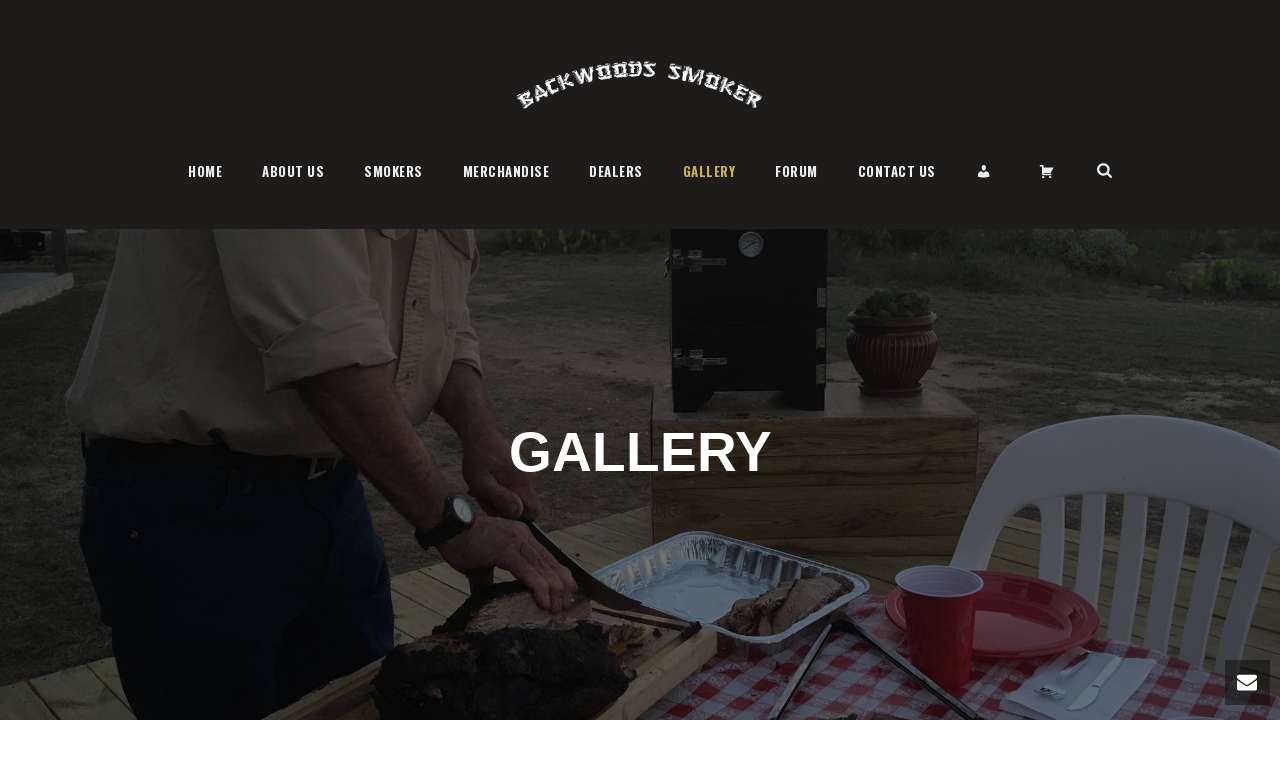

--- FILE ---
content_type: text/html; charset=UTF-8
request_url: https://www.backwoods-smoker.com/gallery/
body_size: 139278
content:
<!DOCTYPE html>
<html lang="en-US" >
<head>
    
<meta charset="UTF-8" />
<meta name="viewport" content="width=device-width, initial-scale=1.0, minimum-scale=1.0, maximum-scale=1.0, user-scalable=0" />
<meta http-equiv="X-UA-Compatible" content="IE=edge,chrome=1" />
<meta name="format-detection" content="telephone=no">
<title>gallery &#8211; Backwoods Smoker</title>
<script type="text/javascript">var ajaxurl = "https://www.backwoods-smoker.com/wp-admin/admin-ajax.php"</script><meta name='robots' content='max-image-preview:large' />
	<style>img:is([sizes="auto" i], [sizes^="auto," i]) { contain-intrinsic-size: 3000px 1500px }</style>
	<style id="critical-path-css" type='text/css'>body,html{width:100%;height:100%;margin:0;padding:0}.page-preloader{top:0;left:0;z-index:999;position:fixed;height:100%;width:100%;text-align:center}.preloader-logo,.preloader-preview-area{top:50%;max-height:calc(50% - 20px);opacity:1}.preloader-preview-area{-webkit-animation-delay:-.2s;animation-delay:-.2s;-webkit-transform:translateY(100%);-ms-transform:translateY(100%);transform:translateY(100%);margin-top:10px;width:100%;text-align:center;position:absolute}.preloader-logo{max-width:90%;-webkit-transform:translateY(-100%);-ms-transform:translateY(-100%);transform:translateY(-100%);margin:-10px auto 0;position:relative}.ball-pulse>div,.ball-scale>div,.line-scale>div{margin:2px;display:inline-block}.ball-pulse>div{width:15px;height:15px;border-radius:100%;-webkit-animation-fill-mode:both;animation-fill-mode:both;-webkit-animation:ball-pulse .75s infinite cubic-bezier(.2,.68,.18,1.08);animation:ball-pulse .75s infinite cubic-bezier(.2,.68,.18,1.08)}.ball-pulse>div:nth-child(1){-webkit-animation-delay:-.36s;animation-delay:-.36s}.ball-pulse>div:nth-child(2){-webkit-animation-delay:-.24s;animation-delay:-.24s}.ball-pulse>div:nth-child(3){-webkit-animation-delay:-.12s;animation-delay:-.12s}@-webkit-keyframes ball-pulse{0%,80%{-webkit-transform:scale(1);transform:scale(1);opacity:1}45%{-webkit-transform:scale(.1);transform:scale(.1);opacity:.7}}@keyframes ball-pulse{0%,80%{-webkit-transform:scale(1);transform:scale(1);opacity:1}45%{-webkit-transform:scale(.1);transform:scale(.1);opacity:.7}}.ball-clip-rotate-pulse{position:relative;-webkit-transform:translateY(-15px) translateX(-10px);-ms-transform:translateY(-15px) translateX(-10px);transform:translateY(-15px) translateX(-10px);display:inline-block}.ball-clip-rotate-pulse>div{-webkit-animation-fill-mode:both;animation-fill-mode:both;position:absolute;top:0;left:0;border-radius:100%}.ball-clip-rotate-pulse>div:first-child{height:36px;width:36px;top:7px;left:-7px;-webkit-animation:ball-clip-rotate-pulse-scale 1s 0s cubic-bezier(.09,.57,.49,.9) infinite;animation:ball-clip-rotate-pulse-scale 1s 0s cubic-bezier(.09,.57,.49,.9) infinite}.ball-clip-rotate-pulse>div:last-child{position:absolute;width:50px;height:50px;left:-16px;top:-2px;background:0 0;border:2px solid;-webkit-animation:ball-clip-rotate-pulse-rotate 1s 0s cubic-bezier(.09,.57,.49,.9) infinite;animation:ball-clip-rotate-pulse-rotate 1s 0s cubic-bezier(.09,.57,.49,.9) infinite;-webkit-animation-duration:1s;animation-duration:1s}@-webkit-keyframes ball-clip-rotate-pulse-rotate{0%{-webkit-transform:rotate(0) scale(1);transform:rotate(0) scale(1)}50%{-webkit-transform:rotate(180deg) scale(.6);transform:rotate(180deg) scale(.6)}100%{-webkit-transform:rotate(360deg) scale(1);transform:rotate(360deg) scale(1)}}@keyframes ball-clip-rotate-pulse-rotate{0%{-webkit-transform:rotate(0) scale(1);transform:rotate(0) scale(1)}50%{-webkit-transform:rotate(180deg) scale(.6);transform:rotate(180deg) scale(.6)}100%{-webkit-transform:rotate(360deg) scale(1);transform:rotate(360deg) scale(1)}}@-webkit-keyframes ball-clip-rotate-pulse-scale{30%{-webkit-transform:scale(.3);transform:scale(.3)}100%{-webkit-transform:scale(1);transform:scale(1)}}@keyframes ball-clip-rotate-pulse-scale{30%{-webkit-transform:scale(.3);transform:scale(.3)}100%{-webkit-transform:scale(1);transform:scale(1)}}@-webkit-keyframes square-spin{25%{-webkit-transform:perspective(100px) rotateX(180deg) rotateY(0);transform:perspective(100px) rotateX(180deg) rotateY(0)}50%{-webkit-transform:perspective(100px) rotateX(180deg) rotateY(180deg);transform:perspective(100px) rotateX(180deg) rotateY(180deg)}75%{-webkit-transform:perspective(100px) rotateX(0) rotateY(180deg);transform:perspective(100px) rotateX(0) rotateY(180deg)}100%{-webkit-transform:perspective(100px) rotateX(0) rotateY(0);transform:perspective(100px) rotateX(0) rotateY(0)}}@keyframes square-spin{25%{-webkit-transform:perspective(100px) rotateX(180deg) rotateY(0);transform:perspective(100px) rotateX(180deg) rotateY(0)}50%{-webkit-transform:perspective(100px) rotateX(180deg) rotateY(180deg);transform:perspective(100px) rotateX(180deg) rotateY(180deg)}75%{-webkit-transform:perspective(100px) rotateX(0) rotateY(180deg);transform:perspective(100px) rotateX(0) rotateY(180deg)}100%{-webkit-transform:perspective(100px) rotateX(0) rotateY(0);transform:perspective(100px) rotateX(0) rotateY(0)}}.square-spin{display:inline-block}.square-spin>div{-webkit-animation-fill-mode:both;animation-fill-mode:both;width:50px;height:50px;-webkit-animation:square-spin 3s 0s cubic-bezier(.09,.57,.49,.9) infinite;animation:square-spin 3s 0s cubic-bezier(.09,.57,.49,.9) infinite}.cube-transition{position:relative;-webkit-transform:translate(-25px,-25px);-ms-transform:translate(-25px,-25px);transform:translate(-25px,-25px);display:inline-block}.cube-transition>div{-webkit-animation-fill-mode:both;animation-fill-mode:both;width:15px;height:15px;position:absolute;top:-5px;left:-5px;-webkit-animation:cube-transition 1.6s 0s infinite ease-in-out;animation:cube-transition 1.6s 0s infinite ease-in-out}.cube-transition>div:last-child{-webkit-animation-delay:-.8s;animation-delay:-.8s}@-webkit-keyframes cube-transition{25%{-webkit-transform:translateX(50px) scale(.5) rotate(-90deg);transform:translateX(50px) scale(.5) rotate(-90deg)}50%{-webkit-transform:translate(50px,50px) rotate(-180deg);transform:translate(50px,50px) rotate(-180deg)}75%{-webkit-transform:translateY(50px) scale(.5) rotate(-270deg);transform:translateY(50px) scale(.5) rotate(-270deg)}100%{-webkit-transform:rotate(-360deg);transform:rotate(-360deg)}}@keyframes cube-transition{25%{-webkit-transform:translateX(50px) scale(.5) rotate(-90deg);transform:translateX(50px) scale(.5) rotate(-90deg)}50%{-webkit-transform:translate(50px,50px) rotate(-180deg);transform:translate(50px,50px) rotate(-180deg)}75%{-webkit-transform:translateY(50px) scale(.5) rotate(-270deg);transform:translateY(50px) scale(.5) rotate(-270deg)}100%{-webkit-transform:rotate(-360deg);transform:rotate(-360deg)}}.ball-scale>div{border-radius:100%;-webkit-animation-fill-mode:both;animation-fill-mode:both;height:60px;width:60px;-webkit-animation:ball-scale 1s 0s ease-in-out infinite;animation:ball-scale 1s 0s ease-in-out infinite}.ball-scale-multiple>div,.line-scale>div{-webkit-animation-fill-mode:both;height:50px}@-webkit-keyframes ball-scale{0%{-webkit-transform:scale(0);transform:scale(0)}100%{-webkit-transform:scale(1);transform:scale(1);opacity:0}}@keyframes ball-scale{0%{-webkit-transform:scale(0);transform:scale(0)}100%{-webkit-transform:scale(1);transform:scale(1);opacity:0}}.line-scale>div{animation-fill-mode:both;width:5px;border-radius:2px}.line-scale>div:nth-child(1){-webkit-animation:line-scale 1s -.5s infinite cubic-bezier(.2,.68,.18,1.08);animation:line-scale 1s -.5s infinite cubic-bezier(.2,.68,.18,1.08)}.line-scale>div:nth-child(2){-webkit-animation:line-scale 1s -.4s infinite cubic-bezier(.2,.68,.18,1.08);animation:line-scale 1s -.4s infinite cubic-bezier(.2,.68,.18,1.08)}.line-scale>div:nth-child(3){-webkit-animation:line-scale 1s -.3s infinite cubic-bezier(.2,.68,.18,1.08);animation:line-scale 1s -.3s infinite cubic-bezier(.2,.68,.18,1.08)}.line-scale>div:nth-child(4){-webkit-animation:line-scale 1s -.2s infinite cubic-bezier(.2,.68,.18,1.08);animation:line-scale 1s -.2s infinite cubic-bezier(.2,.68,.18,1.08)}.line-scale>div:nth-child(5){-webkit-animation:line-scale 1s -.1s infinite cubic-bezier(.2,.68,.18,1.08);animation:line-scale 1s -.1s infinite cubic-bezier(.2,.68,.18,1.08)}@-webkit-keyframes line-scale{0%,100%{-webkit-transform:scaley(1);transform:scaley(1)}50%{-webkit-transform:scaley(.4);transform:scaley(.4)}}@keyframes line-scale{0%,100%{-webkit-transform:scaley(1);transform:scaley(1)}50%{-webkit-transform:scaley(.4);transform:scaley(.4)}}.ball-scale-multiple{position:relative;-webkit-transform:translateY(30px);-ms-transform:translateY(30px);transform:translateY(30px);display:inline-block}.ball-scale-multiple>div{border-radius:100%;animation-fill-mode:both;margin:0;position:absolute;left:-30px;top:0;opacity:0;width:50px;-webkit-animation:ball-scale-multiple 1s 0s linear infinite;animation:ball-scale-multiple 1s 0s linear infinite}.ball-scale-multiple>div:nth-child(2),.ball-scale-multiple>div:nth-child(3){-webkit-animation-delay:-.2s;animation-delay:-.2s}@-webkit-keyframes ball-scale-multiple{0%{-webkit-transform:scale(0);transform:scale(0);opacity:0}5%{opacity:1}100%{-webkit-transform:scale(1);transform:scale(1);opacity:0}}@keyframes ball-scale-multiple{0%{-webkit-transform:scale(0);transform:scale(0);opacity:0}5%{opacity:1}100%{-webkit-transform:scale(1);transform:scale(1);opacity:0}}.ball-pulse-sync{display:inline-block}.ball-pulse-sync>div{width:15px;height:15px;border-radius:100%;margin:2px;-webkit-animation-fill-mode:both;animation-fill-mode:both;display:inline-block}.ball-pulse-sync>div:nth-child(1){-webkit-animation:ball-pulse-sync .6s -.21s infinite ease-in-out;animation:ball-pulse-sync .6s -.21s infinite ease-in-out}.ball-pulse-sync>div:nth-child(2){-webkit-animation:ball-pulse-sync .6s -.14s infinite ease-in-out;animation:ball-pulse-sync .6s -.14s infinite ease-in-out}.ball-pulse-sync>div:nth-child(3){-webkit-animation:ball-pulse-sync .6s -70ms infinite ease-in-out;animation:ball-pulse-sync .6s -70ms infinite ease-in-out}@-webkit-keyframes ball-pulse-sync{33%{-webkit-transform:translateY(10px);transform:translateY(10px)}66%{-webkit-transform:translateY(-10px);transform:translateY(-10px)}100%{-webkit-transform:translateY(0);transform:translateY(0)}}@keyframes ball-pulse-sync{33%{-webkit-transform:translateY(10px);transform:translateY(10px)}66%{-webkit-transform:translateY(-10px);transform:translateY(-10px)}100%{-webkit-transform:translateY(0);transform:translateY(0)}}.transparent-circle{display:inline-block;border-top:.5em solid rgba(255,255,255,.2);border-right:.5em solid rgba(255,255,255,.2);border-bottom:.5em solid rgba(255,255,255,.2);border-left:.5em solid #fff;-webkit-transform:translateZ(0);transform:translateZ(0);-webkit-animation:transparent-circle 1.1s infinite linear;animation:transparent-circle 1.1s infinite linear;width:50px;height:50px;border-radius:50%}.transparent-circle:after{border-radius:50%;width:10em;height:10em}@-webkit-keyframes transparent-circle{0%{-webkit-transform:rotate(0);transform:rotate(0)}100%{-webkit-transform:rotate(360deg);transform:rotate(360deg)}}@keyframes transparent-circle{0%{-webkit-transform:rotate(0);transform:rotate(0)}100%{-webkit-transform:rotate(360deg);transform:rotate(360deg)}}.ball-spin-fade-loader{position:relative;top:-10px;left:-10px;display:inline-block}.ball-spin-fade-loader>div{width:15px;height:15px;border-radius:100%;margin:2px;-webkit-animation-fill-mode:both;animation-fill-mode:both;position:absolute;-webkit-animation:ball-spin-fade-loader 1s infinite linear;animation:ball-spin-fade-loader 1s infinite linear}.ball-spin-fade-loader>div:nth-child(1){top:25px;left:0;animation-delay:-.84s;-webkit-animation-delay:-.84s}.ball-spin-fade-loader>div:nth-child(2){top:17.05px;left:17.05px;animation-delay:-.72s;-webkit-animation-delay:-.72s}.ball-spin-fade-loader>div:nth-child(3){top:0;left:25px;animation-delay:-.6s;-webkit-animation-delay:-.6s}.ball-spin-fade-loader>div:nth-child(4){top:-17.05px;left:17.05px;animation-delay:-.48s;-webkit-animation-delay:-.48s}.ball-spin-fade-loader>div:nth-child(5){top:-25px;left:0;animation-delay:-.36s;-webkit-animation-delay:-.36s}.ball-spin-fade-loader>div:nth-child(6){top:-17.05px;left:-17.05px;animation-delay:-.24s;-webkit-animation-delay:-.24s}.ball-spin-fade-loader>div:nth-child(7){top:0;left:-25px;animation-delay:-.12s;-webkit-animation-delay:-.12s}.ball-spin-fade-loader>div:nth-child(8){top:17.05px;left:-17.05px;animation-delay:0s;-webkit-animation-delay:0s}@-webkit-keyframes ball-spin-fade-loader{50%{opacity:.3;-webkit-transform:scale(.4);transform:scale(.4)}100%{opacity:1;-webkit-transform:scale(1);transform:scale(1)}}@keyframes ball-spin-fade-loader{50%{opacity:.3;-webkit-transform:scale(.4);transform:scale(.4)}100%{opacity:1;-webkit-transform:scale(1);transform:scale(1)}}</style><link rel='dns-prefetch' href='//fonts.googleapis.com' />
<link rel="alternate" type="application/rss+xml" title="Backwoods Smoker &raquo; Feed" href="https://www.backwoods-smoker.com/feed/" />
<link rel="alternate" type="application/rss+xml" title="Backwoods Smoker &raquo; Comments Feed" href="https://www.backwoods-smoker.com/comments/feed/" />

<link rel="shortcut icon" href="https://www.backwoods-smoker.com/wp-content/uploads/2018/01/bs-logo-01.jpg"  />
<script type="text/javascript">
window.abb = {};
php = {};
window.PHP = {};
PHP.ajax = "https://www.backwoods-smoker.com/wp-admin/admin-ajax.php";PHP.wp_p_id = "282";var mk_header_parallax, mk_banner_parallax, mk_page_parallax, mk_footer_parallax, mk_body_parallax;
var mk_images_dir = "https://www.backwoods-smoker.com/wp-content/themes/jupiter/assets/images",
mk_theme_js_path = "https://www.backwoods-smoker.com/wp-content/themes/jupiter/assets/js",
mk_theme_dir = "https://www.backwoods-smoker.com/wp-content/themes/jupiter",
mk_captcha_placeholder = "Enter Captcha",
mk_captcha_invalid_txt = "Invalid. Try again.",
mk_captcha_correct_txt = "Captcha correct.",
mk_responsive_nav_width = 1140,
mk_vertical_header_back = "Back",
mk_vertical_header_anim = "1",
mk_check_rtl = true,
mk_grid_width = 1140,
mk_ajax_search_option = "beside_nav",
mk_preloader_bg_color = "#fff",
mk_accent_color = "#c9ae5d",
mk_go_to_top =  "true",
mk_smooth_scroll =  "true",
mk_preloader_bar_color = "#c9ae5d",
mk_preloader_logo = "";
var mk_header_parallax = false,
mk_banner_parallax = false,
mk_footer_parallax = false,
mk_body_parallax = false,
mk_no_more_posts = "No More Posts";
</script>
<link rel='stylesheet' id='dashicons-css' href='https://www.backwoods-smoker.com/wp-includes/css/dashicons.min.css?ver=6.8.3' type='text/css' media='all' />
<link rel='stylesheet' id='elusive-css' href='https://www.backwoods-smoker.com/wp-content/plugins/menu-icons/vendor/codeinwp/icon-picker/css/types/elusive.min.css?ver=2.0' type='text/css' media='all' />
<link rel='stylesheet' id='menu-icon-font-awesome-css' href='https://www.backwoods-smoker.com/wp-content/plugins/menu-icons/css/fontawesome/css/all.min.css?ver=5.15.4' type='text/css' media='all' />
<link rel='stylesheet' id='foundation-icons-css' href='https://www.backwoods-smoker.com/wp-content/plugins/menu-icons/vendor/codeinwp/icon-picker/css/types/foundation-icons.min.css?ver=3.0' type='text/css' media='all' />
<link rel='stylesheet' id='genericons-css' href='https://www.backwoods-smoker.com/wp-content/plugins/menu-icons/vendor/codeinwp/icon-picker/css/types/genericons.min.css?ver=3.4' type='text/css' media='all' />
<link rel='stylesheet' id='menu-icons-extra-css' href='https://www.backwoods-smoker.com/wp-content/plugins/menu-icons/css/extra.min.css?ver=0.13.16' type='text/css' media='all' />
<link rel='stylesheet' id='wp-block-library-css' href='https://www.backwoods-smoker.com/wp-includes/css/dist/block-library/style.min.css?ver=6.8.3' type='text/css' media='all' />
<style id='classic-theme-styles-inline-css' type='text/css'>
/*! This file is auto-generated */
.wp-block-button__link{color:#fff;background-color:#32373c;border-radius:9999px;box-shadow:none;text-decoration:none;padding:calc(.667em + 2px) calc(1.333em + 2px);font-size:1.125em}.wp-block-file__button{background:#32373c;color:#fff;text-decoration:none}
</style>
<link rel='stylesheet' id='mediaelement-css' href='https://www.backwoods-smoker.com/wp-includes/js/mediaelement/mediaelementplayer-legacy.min.css?ver=4.2.17' type='text/css' media='all' />
<link rel='stylesheet' id='wp-mediaelement-css' href='https://www.backwoods-smoker.com/wp-includes/js/mediaelement/wp-mediaelement.min.css?ver=6.8.3' type='text/css' media='all' />
<style id='jetpack-sharing-buttons-style-inline-css' type='text/css'>
.jetpack-sharing-buttons__services-list{display:flex;flex-direction:row;flex-wrap:wrap;gap:0;list-style-type:none;margin:5px;padding:0}.jetpack-sharing-buttons__services-list.has-small-icon-size{font-size:12px}.jetpack-sharing-buttons__services-list.has-normal-icon-size{font-size:16px}.jetpack-sharing-buttons__services-list.has-large-icon-size{font-size:24px}.jetpack-sharing-buttons__services-list.has-huge-icon-size{font-size:36px}@media print{.jetpack-sharing-buttons__services-list{display:none!important}}.editor-styles-wrapper .wp-block-jetpack-sharing-buttons{gap:0;padding-inline-start:0}ul.jetpack-sharing-buttons__services-list.has-background{padding:1.25em 2.375em}
</style>
<style id='global-styles-inline-css' type='text/css'>
:root{--wp--preset--aspect-ratio--square: 1;--wp--preset--aspect-ratio--4-3: 4/3;--wp--preset--aspect-ratio--3-4: 3/4;--wp--preset--aspect-ratio--3-2: 3/2;--wp--preset--aspect-ratio--2-3: 2/3;--wp--preset--aspect-ratio--16-9: 16/9;--wp--preset--aspect-ratio--9-16: 9/16;--wp--preset--color--black: #000000;--wp--preset--color--cyan-bluish-gray: #abb8c3;--wp--preset--color--white: #ffffff;--wp--preset--color--pale-pink: #f78da7;--wp--preset--color--vivid-red: #cf2e2e;--wp--preset--color--luminous-vivid-orange: #ff6900;--wp--preset--color--luminous-vivid-amber: #fcb900;--wp--preset--color--light-green-cyan: #7bdcb5;--wp--preset--color--vivid-green-cyan: #00d084;--wp--preset--color--pale-cyan-blue: #8ed1fc;--wp--preset--color--vivid-cyan-blue: #0693e3;--wp--preset--color--vivid-purple: #9b51e0;--wp--preset--gradient--vivid-cyan-blue-to-vivid-purple: linear-gradient(135deg,rgba(6,147,227,1) 0%,rgb(155,81,224) 100%);--wp--preset--gradient--light-green-cyan-to-vivid-green-cyan: linear-gradient(135deg,rgb(122,220,180) 0%,rgb(0,208,130) 100%);--wp--preset--gradient--luminous-vivid-amber-to-luminous-vivid-orange: linear-gradient(135deg,rgba(252,185,0,1) 0%,rgba(255,105,0,1) 100%);--wp--preset--gradient--luminous-vivid-orange-to-vivid-red: linear-gradient(135deg,rgba(255,105,0,1) 0%,rgb(207,46,46) 100%);--wp--preset--gradient--very-light-gray-to-cyan-bluish-gray: linear-gradient(135deg,rgb(238,238,238) 0%,rgb(169,184,195) 100%);--wp--preset--gradient--cool-to-warm-spectrum: linear-gradient(135deg,rgb(74,234,220) 0%,rgb(151,120,209) 20%,rgb(207,42,186) 40%,rgb(238,44,130) 60%,rgb(251,105,98) 80%,rgb(254,248,76) 100%);--wp--preset--gradient--blush-light-purple: linear-gradient(135deg,rgb(255,206,236) 0%,rgb(152,150,240) 100%);--wp--preset--gradient--blush-bordeaux: linear-gradient(135deg,rgb(254,205,165) 0%,rgb(254,45,45) 50%,rgb(107,0,62) 100%);--wp--preset--gradient--luminous-dusk: linear-gradient(135deg,rgb(255,203,112) 0%,rgb(199,81,192) 50%,rgb(65,88,208) 100%);--wp--preset--gradient--pale-ocean: linear-gradient(135deg,rgb(255,245,203) 0%,rgb(182,227,212) 50%,rgb(51,167,181) 100%);--wp--preset--gradient--electric-grass: linear-gradient(135deg,rgb(202,248,128) 0%,rgb(113,206,126) 100%);--wp--preset--gradient--midnight: linear-gradient(135deg,rgb(2,3,129) 0%,rgb(40,116,252) 100%);--wp--preset--font-size--small: 13px;--wp--preset--font-size--medium: 20px;--wp--preset--font-size--large: 36px;--wp--preset--font-size--x-large: 42px;--wp--preset--spacing--20: 0.44rem;--wp--preset--spacing--30: 0.67rem;--wp--preset--spacing--40: 1rem;--wp--preset--spacing--50: 1.5rem;--wp--preset--spacing--60: 2.25rem;--wp--preset--spacing--70: 3.38rem;--wp--preset--spacing--80: 5.06rem;--wp--preset--shadow--natural: 6px 6px 9px rgba(0, 0, 0, 0.2);--wp--preset--shadow--deep: 12px 12px 50px rgba(0, 0, 0, 0.4);--wp--preset--shadow--sharp: 6px 6px 0px rgba(0, 0, 0, 0.2);--wp--preset--shadow--outlined: 6px 6px 0px -3px rgba(255, 255, 255, 1), 6px 6px rgba(0, 0, 0, 1);--wp--preset--shadow--crisp: 6px 6px 0px rgba(0, 0, 0, 1);}:where(.is-layout-flex){gap: 0.5em;}:where(.is-layout-grid){gap: 0.5em;}body .is-layout-flex{display: flex;}.is-layout-flex{flex-wrap: wrap;align-items: center;}.is-layout-flex > :is(*, div){margin: 0;}body .is-layout-grid{display: grid;}.is-layout-grid > :is(*, div){margin: 0;}:where(.wp-block-columns.is-layout-flex){gap: 2em;}:where(.wp-block-columns.is-layout-grid){gap: 2em;}:where(.wp-block-post-template.is-layout-flex){gap: 1.25em;}:where(.wp-block-post-template.is-layout-grid){gap: 1.25em;}.has-black-color{color: var(--wp--preset--color--black) !important;}.has-cyan-bluish-gray-color{color: var(--wp--preset--color--cyan-bluish-gray) !important;}.has-white-color{color: var(--wp--preset--color--white) !important;}.has-pale-pink-color{color: var(--wp--preset--color--pale-pink) !important;}.has-vivid-red-color{color: var(--wp--preset--color--vivid-red) !important;}.has-luminous-vivid-orange-color{color: var(--wp--preset--color--luminous-vivid-orange) !important;}.has-luminous-vivid-amber-color{color: var(--wp--preset--color--luminous-vivid-amber) !important;}.has-light-green-cyan-color{color: var(--wp--preset--color--light-green-cyan) !important;}.has-vivid-green-cyan-color{color: var(--wp--preset--color--vivid-green-cyan) !important;}.has-pale-cyan-blue-color{color: var(--wp--preset--color--pale-cyan-blue) !important;}.has-vivid-cyan-blue-color{color: var(--wp--preset--color--vivid-cyan-blue) !important;}.has-vivid-purple-color{color: var(--wp--preset--color--vivid-purple) !important;}.has-black-background-color{background-color: var(--wp--preset--color--black) !important;}.has-cyan-bluish-gray-background-color{background-color: var(--wp--preset--color--cyan-bluish-gray) !important;}.has-white-background-color{background-color: var(--wp--preset--color--white) !important;}.has-pale-pink-background-color{background-color: var(--wp--preset--color--pale-pink) !important;}.has-vivid-red-background-color{background-color: var(--wp--preset--color--vivid-red) !important;}.has-luminous-vivid-orange-background-color{background-color: var(--wp--preset--color--luminous-vivid-orange) !important;}.has-luminous-vivid-amber-background-color{background-color: var(--wp--preset--color--luminous-vivid-amber) !important;}.has-light-green-cyan-background-color{background-color: var(--wp--preset--color--light-green-cyan) !important;}.has-vivid-green-cyan-background-color{background-color: var(--wp--preset--color--vivid-green-cyan) !important;}.has-pale-cyan-blue-background-color{background-color: var(--wp--preset--color--pale-cyan-blue) !important;}.has-vivid-cyan-blue-background-color{background-color: var(--wp--preset--color--vivid-cyan-blue) !important;}.has-vivid-purple-background-color{background-color: var(--wp--preset--color--vivid-purple) !important;}.has-black-border-color{border-color: var(--wp--preset--color--black) !important;}.has-cyan-bluish-gray-border-color{border-color: var(--wp--preset--color--cyan-bluish-gray) !important;}.has-white-border-color{border-color: var(--wp--preset--color--white) !important;}.has-pale-pink-border-color{border-color: var(--wp--preset--color--pale-pink) !important;}.has-vivid-red-border-color{border-color: var(--wp--preset--color--vivid-red) !important;}.has-luminous-vivid-orange-border-color{border-color: var(--wp--preset--color--luminous-vivid-orange) !important;}.has-luminous-vivid-amber-border-color{border-color: var(--wp--preset--color--luminous-vivid-amber) !important;}.has-light-green-cyan-border-color{border-color: var(--wp--preset--color--light-green-cyan) !important;}.has-vivid-green-cyan-border-color{border-color: var(--wp--preset--color--vivid-green-cyan) !important;}.has-pale-cyan-blue-border-color{border-color: var(--wp--preset--color--pale-cyan-blue) !important;}.has-vivid-cyan-blue-border-color{border-color: var(--wp--preset--color--vivid-cyan-blue) !important;}.has-vivid-purple-border-color{border-color: var(--wp--preset--color--vivid-purple) !important;}.has-vivid-cyan-blue-to-vivid-purple-gradient-background{background: var(--wp--preset--gradient--vivid-cyan-blue-to-vivid-purple) !important;}.has-light-green-cyan-to-vivid-green-cyan-gradient-background{background: var(--wp--preset--gradient--light-green-cyan-to-vivid-green-cyan) !important;}.has-luminous-vivid-amber-to-luminous-vivid-orange-gradient-background{background: var(--wp--preset--gradient--luminous-vivid-amber-to-luminous-vivid-orange) !important;}.has-luminous-vivid-orange-to-vivid-red-gradient-background{background: var(--wp--preset--gradient--luminous-vivid-orange-to-vivid-red) !important;}.has-very-light-gray-to-cyan-bluish-gray-gradient-background{background: var(--wp--preset--gradient--very-light-gray-to-cyan-bluish-gray) !important;}.has-cool-to-warm-spectrum-gradient-background{background: var(--wp--preset--gradient--cool-to-warm-spectrum) !important;}.has-blush-light-purple-gradient-background{background: var(--wp--preset--gradient--blush-light-purple) !important;}.has-blush-bordeaux-gradient-background{background: var(--wp--preset--gradient--blush-bordeaux) !important;}.has-luminous-dusk-gradient-background{background: var(--wp--preset--gradient--luminous-dusk) !important;}.has-pale-ocean-gradient-background{background: var(--wp--preset--gradient--pale-ocean) !important;}.has-electric-grass-gradient-background{background: var(--wp--preset--gradient--electric-grass) !important;}.has-midnight-gradient-background{background: var(--wp--preset--gradient--midnight) !important;}.has-small-font-size{font-size: var(--wp--preset--font-size--small) !important;}.has-medium-font-size{font-size: var(--wp--preset--font-size--medium) !important;}.has-large-font-size{font-size: var(--wp--preset--font-size--large) !important;}.has-x-large-font-size{font-size: var(--wp--preset--font-size--x-large) !important;}
:where(.wp-block-post-template.is-layout-flex){gap: 1.25em;}:where(.wp-block-post-template.is-layout-grid){gap: 1.25em;}
:where(.wp-block-columns.is-layout-flex){gap: 2em;}:where(.wp-block-columns.is-layout-grid){gap: 2em;}
:root :where(.wp-block-pullquote){font-size: 1.5em;line-height: 1.6;}
</style>
<link rel='stylesheet' id='contact-form-7-css' href='https://www.backwoods-smoker.com/wp-content/plugins/contact-form-7/includes/css/styles.css?ver=5.0.1' type='text/css' media='all' />
<link rel='stylesheet' id='rs-plugin-settings-css' href='https://www.backwoods-smoker.com/wp-content/plugins/revslider/public/assets/css/settings.css?ver=5.4.1' type='text/css' media='all' />
<style id='rs-plugin-settings-inline-css' type='text/css'>
#rs-demo-id {}
</style>
<link rel='stylesheet' id='theme-styles-css' href='https://www.backwoods-smoker.com/wp-content/themes/jupiter/assets/stylesheet/min/core-styles.css?ver=1.0' type='text/css' media='all' />
<link rel='stylesheet' id='google-font-api-special-2-css' href='https://fonts.googleapis.com/css?family=Oswald%3A100italic%2C200italic%2C300italic%2C400italic%2C500italic%2C600italic%2C700italic%2C800italic%2C900italic%2C100%2C200%2C300%2C400%2C500%2C600%2C700%2C800%2C900&#038;ver=6.8.3' type='text/css' media='all' />
<style id='akismet-widget-style-inline-css' type='text/css'>

			.a-stats {
				--akismet-color-mid-green: #357b49;
				--akismet-color-white: #fff;
				--akismet-color-light-grey: #f6f7f7;

				max-width: 350px;
				width: auto;
			}

			.a-stats * {
				all: unset;
				box-sizing: border-box;
			}

			.a-stats strong {
				font-weight: 600;
			}

			.a-stats a.a-stats__link,
			.a-stats a.a-stats__link:visited,
			.a-stats a.a-stats__link:active {
				background: var(--akismet-color-mid-green);
				border: none;
				box-shadow: none;
				border-radius: 8px;
				color: var(--akismet-color-white);
				cursor: pointer;
				display: block;
				font-family: -apple-system, BlinkMacSystemFont, 'Segoe UI', 'Roboto', 'Oxygen-Sans', 'Ubuntu', 'Cantarell', 'Helvetica Neue', sans-serif;
				font-weight: 500;
				padding: 12px;
				text-align: center;
				text-decoration: none;
				transition: all 0.2s ease;
			}

			/* Extra specificity to deal with TwentyTwentyOne focus style */
			.widget .a-stats a.a-stats__link:focus {
				background: var(--akismet-color-mid-green);
				color: var(--akismet-color-white);
				text-decoration: none;
			}

			.a-stats a.a-stats__link:hover {
				filter: brightness(110%);
				box-shadow: 0 4px 12px rgba(0, 0, 0, 0.06), 0 0 2px rgba(0, 0, 0, 0.16);
			}

			.a-stats .count {
				color: var(--akismet-color-white);
				display: block;
				font-size: 1.5em;
				line-height: 1.4;
				padding: 0 13px;
				white-space: nowrap;
			}
		
</style>
<link rel='stylesheet' id='js_composer_front-css' href='https://www.backwoods-smoker.com/wp-content/plugins/js_composer_theme/assets/css/js_composer.min.css?ver=5.1.1' type='text/css' media='all' />
<link rel='stylesheet' id='global-assets-css-css' href='https://www.backwoods-smoker.com/wp-content/uploads/mk_assets/components-production.min.css?ver=1751542415' type='text/css' media='all' />
<link rel='stylesheet' id='theme-options-css' href='https://www.backwoods-smoker.com/wp-content/uploads/mk_assets/theme-options-production.css?ver=1751542415' type='text/css' media='all' />
<link rel='stylesheet' id='mk-style-css' href='https://www.backwoods-smoker.com/wp-content/themes/jupiter-child/style.css?ver=6.8.3' type='text/css' media='all' />
<link rel='stylesheet' id='theme-dynamic-styles-css' href='https://www.backwoods-smoker.com/wp-content/themes/jupiter/custom.css?ver=6.8.3' type='text/css' media='all' />
<style id='theme-dynamic-styles-inline-css' type='text/css'>
body { background-color:#fff; } #mk-page-introduce { background-color:rgba(247,247,247,0);background-size:cover;-webkit-background-size:cover;-moz-background-size:cover; } .mk-header-bg { background-color:#1e1b1b; } .mk-classic-nav-bg { background-color:#1e1b1b; } .master-holder-bg { } #mk-footer { background-color:#ffffff; } #mk-boxed-layout { -webkit-box-shadow:0 0 0px rgba(0, 0, 0, 0); -moz-box-shadow:0 0 0px rgba(0, 0, 0, 0); box-shadow:0 0 0px rgba(0, 0, 0, 0); } .mk-news-tab .mk-tabs-tabs .is-active a, .mk-fancy-title.pattern-style span, .mk-fancy-title.pattern-style.color-gradient span:after, .page-bg-color { background-color:; } .page-title { font-size:20px; color:#4d4d4d; text-transform:none; font-weight:400; letter-spacing:2px; } .page-subtitle { font-size:14px; line-height:100%; color:#a3a3a3; font-size:14px; text-transform:none; } .mk-header { border-bottom:1px solid #007991; } .header-style-1 .mk-header-padding-wrapper, .header-style-2 .mk-header-padding-wrapper, .header-style-3 .mk-header-padding-wrapper { padding-top:166px; } @font-face { font-family:'star'; src:url('https://www.backwoods-smoker.com/wp-content/themes/jupiter/assets/stylesheet/fonts/star/font.eot'); src:url('https://www.backwoods-smoker.com/wp-content/themes/jupiter/assets/stylesheet/fonts/star/font.eot?#iefix') format('embedded-opentype'), url('https://www.backwoods-smoker.com/wp-content/themes/jupiter/assets/stylesheet/fonts/star/font.woff') format('woff'), url('https://www.backwoods-smoker.com/wp-content/themes/jupiter/assets/stylesheet/fonts/star/font.ttf') format('truetype'), url('https://www.backwoods-smoker.com/wp-content/themes/jupiter/assets/stylesheet/fonts/star/font.svg#star') format('svg'); font-weight:normal; font-style:normal; } @font-face { font-family:'WooCommerce'; src:url('https://www.backwoods-smoker.com/wp-content/themes/jupiter/assets/stylesheet/fonts/woocommerce/font.eot'); src:url('https://www.backwoods-smoker.com/wp-content/themes/jupiter/assets/stylesheet/fonts/woocommerce/font.eot?#iefix') format('embedded-opentype'), url('https://www.backwoods-smoker.com/wp-content/themes/jupiter/assets/stylesheet/fonts/woocommerce/font.woff') format('woff'), url('https://www.backwoods-smoker.com/wp-content/themes/jupiter/assets/stylesheet/fonts/woocommerce/font.ttf') format('truetype'), url('https://www.backwoods-smoker.com/wp-content/themes/jupiter/assets/stylesheet/fonts/woocommerce/font.svg#WooCommerce') format('svg'); font-weight:normal; font-style:normal; } #text-block-2 { margin-bottom:0px; text-align:center; } #text-block-3 { margin-bottom:0px; text-align:left; } #gallery-loop-4 { margin-bottom:20px; margin-top:8px; } #gallery-loop-4 .item-holder{ margin:0 4px 8px; } #gallery-loop-4 .image-hover-overlay { } #gallery-loop-4 .hover-grayscale .image-hover-overlay img { filter:url('https://www.backwoods-smoker.com/wp-content/themes/jupiter/assets/images/grayscale.svg#greyscale'); } .featured-column { background-blend-mode:normal; height:33vw; } .featured-text { -webkit-transition:opacity 0.25s; transition:opacity 0.25s; opacity:0; position:relative; top:50%; transform:translateY(-50%); } .featured-button { -webkit-transition:opacity 0.25s; transition:opacity 0.25s; opacity:0; position:absolute; top:100%; transform:translateY(-100%); } .featured-column:hover { background-blend-mode:multiply; } .featured-column:hover .featured-button { opacity:1; } .featured-column:hover .featured-text { opacity:1; } .mk-header .mk-header-inner { padding:30px 0; }
</style>
<script type="text/javascript" src="https://www.backwoods-smoker.com/wp-includes/js/jquery/jquery.min.js?ver=3.7.1" id="jquery-core-js"></script>
<script type="text/javascript" src="https://www.backwoods-smoker.com/wp-includes/js/jquery/jquery-migrate.min.js?ver=3.4.1" id="jquery-migrate-js"></script>
<script type="text/javascript" src="https://www.backwoods-smoker.com/wp-content/plugins/revslider/public/assets/js/jquery.themepunch.tools.min.js?ver=5.4.1" id="tp-tools-js"></script>
<script type="text/javascript" src="https://www.backwoods-smoker.com/wp-content/plugins/revslider/public/assets/js/jquery.themepunch.revolution.min.js?ver=5.4.1" id="revmin-js"></script>
<link rel="https://api.w.org/" href="https://www.backwoods-smoker.com/wp-json/" /><link rel="alternate" title="JSON" type="application/json" href="https://www.backwoods-smoker.com/wp-json/wp/v2/pages/282" /><link rel="EditURI" type="application/rsd+xml" title="RSD" href="https://www.backwoods-smoker.com/xmlrpc.php?rsd" />
<meta name="generator" content="WordPress 6.8.3" />
<link rel="canonical" href="https://www.backwoods-smoker.com/gallery/" />
<link rel='shortlink' href='https://www.backwoods-smoker.com/?p=282' />
<link rel="alternate" title="oEmbed (JSON)" type="application/json+oembed" href="https://www.backwoods-smoker.com/wp-json/oembed/1.0/embed?url=https%3A%2F%2Fwww.backwoods-smoker.com%2Fgallery%2F" />
<link rel="alternate" title="oEmbed (XML)" type="text/xml+oembed" href="https://www.backwoods-smoker.com/wp-json/oembed/1.0/embed?url=https%3A%2F%2Fwww.backwoods-smoker.com%2Fgallery%2F&#038;format=xml" />
<script> var isTest = false; </script>
<style id="js-media-query-css">.mk-event-countdown-ul:media( max-width: 750px ) li{width:90%;display:block;margin:0 auto 15px}.mk-process-steps:media( max-width: 960px ) ul:before{display:none!important}.mk-process-steps:media( max-width: 960px ) li{margin-bottom:30px!important;width:100%!important;text-align:center}</style><meta itemprop="author" content="" /><meta itemprop="datePublished" content="January 22, 2018" /><meta itemprop="dateModified" content="November 13, 2018" /><meta itemprop="publisher" content="Backwoods Smoker" /><style type="text/css">.recentcomments a{display:inline !important;padding:0 !important;margin:0 !important;}</style><meta name="generator" content="Powered by Visual Composer - drag and drop page builder for WordPress."/>
<!--[if lte IE 9]><link rel="stylesheet" type="text/css" href="https://www.backwoods-smoker.com/wp-content/plugins/js_composer_theme/assets/css/vc_lte_ie9.min.css" media="screen"><![endif]--><meta name="generator" content="Powered by Slider Revolution 5.4.1 - responsive, Mobile-Friendly Slider Plugin for WordPress with comfortable drag and drop interface." />
		<style type="text/css" id="wp-custom-css">
			/* Temporary COVID Message Styles - Homepage */
@media (min-width:1140px) {
	.important-message {margin-top:80px!important;}
}
@media (max-width:1140px) {
	.important-message {margin-top:20px!important;}
}		</style>
		<meta name="generator" content="Jupiter Child Theme 1.0" />
<style type="text/css" data-type="vc_shortcodes-custom-css">.vc_custom_1518132004797{background-image: url(https://www.backwoods-smoker.com/wp-content/uploads/2017/06/img_1960_2000x2000.jpg?id=32) !important;background-position: center;background-repeat: no-repeat !important;background-size: cover !important;}.vc_custom_1518206201397{padding-right: 100px !important;padding-left: 100px !important;}.vc_custom_1501627682975{padding-top: 250px !important;padding-bottom: 250px !important;background-color: rgba(0,0,0,0.5) !important;*background-color: rgb(0,0,0) !important;}.vc_custom_1518206838698{padding-top: 60px !important;padding-bottom: 50px !important;}</style><noscript><style type="text/css"> .wpb_animate_when_almost_visible { opacity: 1; }</style></noscript></head>

<body class="wp-singular page-template-default page page-id-282 wp-theme-jupiter wp-child-theme-jupiter-child loading wpb-js-composer js-comp-ver-5.1.1 vc_responsive" itemscope="itemscope" itemtype="https://schema.org/WebPage"  data-adminbar="">

	
	<!-- Target for scroll anchors to achieve native browser bahaviour + possible enhancements like smooth scrolling -->
	<div id="top-of-page"></div>

		<div id="mk-boxed-layout">

			<div id="mk-theme-container" >

				 
    <header data-height='115'
                data-sticky-height='55'
                data-responsive-height='90'
                data-transparent-skin=''
                data-header-style='2'
                data-sticky-style='fixed'
                data-sticky-offset='header' id="mk-header-1" class="mk-header header-style-2 header-align-center  toolbar-false menu-hover-2 sticky-style-fixed mk-background-stretch boxed-header " role="banner" itemscope="itemscope" itemtype="https://schema.org/WPHeader" >
                    <div class="mk-header-holder">
                                <div class="mk-header-inner">
                    
                    <div class="mk-header-bg "></div>
                    
                    
                                            <div class="mk-grid header-grid">
                                            <div class="add-header-height">
                            
<div class="mk-nav-responsive-link">
    <div class="mk-css-icon-menu">
        <div class="mk-css-icon-menu-line-1"></div>
        <div class="mk-css-icon-menu-line-2"></div>
        <div class="mk-css-icon-menu-line-3"></div>
    </div>
</div>        <div class=" header-logo fit-logo-img add-header-height  logo-has-sticky">

	    <a href="https://www.backwoods-smoker.com/" title="Backwoods Smoker">
	    
			             <img class="mk-desktop-logo dark-logo" title="Backwoods Smoker" alt="Backwoods Smoker" src="https://www.backwoods-smoker.com/wp-content/uploads/2017/07/backwoods_logo-01_400x2x.png" />
			    
			    			             <img class="mk-desktop-logo light-logo" title="Backwoods Smoker" alt="Backwoods Smoker" src="https://www.backwoods-smoker.com/wp-content/uploads/2017/07/backwoods_logo-01_400x2x.png" />
			    			    
			    			    
			    			             <img class="mk-sticky-logo" title="Backwoods Smoker" alt="Backwoods Smoker" src="https://www.backwoods-smoker.com/wp-content/uploads/2017/07/backwoods_logo-01_400x2x.png" />
			    	    </a>
    </div>
                        </div>

                                            </div>
                    
                    <div class="clearboth"></div>

                    <div class="mk-header-nav-container menu-hover-style-2" role="navigation" itemscope="itemscope" itemtype="https://schema.org/SiteNavigationElement" >
                        <div class="mk-classic-nav-bg"></div>
                        <div class="mk-classic-menu-wrapper">
                            <nav class="mk-main-navigation js-main-nav"><ul id="menu-main" class="main-navigation-ul"><li id="menu-item-246" class="menu-item menu-item-type-post_type menu-item-object-page menu-item-home no-mega-menu"><a class="menu-item-link js-smooth-scroll"  href="https://www.backwoods-smoker.com/">Home</a></li>
<li id="menu-item-344" class="menu-item menu-item-type-post_type menu-item-object-page no-mega-menu"><a class="menu-item-link js-smooth-scroll"  href="https://www.backwoods-smoker.com/aboutus/">About Us</a></li>
<li id="menu-item-89" class="menu-item menu-item-type-custom menu-item-object-custom no-mega-menu"><a class="menu-item-link js-smooth-scroll"  target="_blank" href="https://shop.backwoods-smoker.com/collections/frontpage">Smokers</a></li>
<li id="menu-item-90" class="menu-item menu-item-type-custom menu-item-object-custom no-mega-menu"><a class="menu-item-link js-smooth-scroll"  target="_blank" href="https://shop.backwoods-smoker.com/collections/merchandise">Merchandise</a></li>
<li id="menu-item-454" class="menu-item menu-item-type-custom menu-item-object-custom no-mega-menu"><a class="menu-item-link js-smooth-scroll"  href="https://shop.backwoods-smoker.com/pages/dealers">Dealers</a></li>
<li id="menu-item-333" class="menu-item menu-item-type-post_type menu-item-object-page current-menu-item page_item page-item-282 current_page_item current-menu-ancestor current-menu-parent current_page_parent current_page_ancestor menu-item-has-children no-mega-menu"><a class="menu-item-link js-smooth-scroll"  href="https://www.backwoods-smoker.com/gallery/">Gallery</a>
<ul style="" class="sub-menu ">
	<li id="menu-item-488" class="menu-item menu-item-type-post_type menu-item-object-page"><a class="menu-item-link js-smooth-scroll"  href="https://www.backwoods-smoker.com/videos/">Video Gallery</a></li>
	<li id="menu-item-489" class="menu-item menu-item-type-post_type menu-item-object-page current-menu-item page_item page-item-282 current_page_item"><a class="menu-item-link js-smooth-scroll"  href="https://www.backwoods-smoker.com/gallery/">Photo Gallery</a></li>
</ul>
</li>
<li id="menu-item-253" class="menu-item menu-item-type-custom menu-item-object-custom no-mega-menu"><a class="menu-item-link js-smooth-scroll"  target="_blank" href="http://www.backwoods-smoker.info">Forum</a></li>
<li id="menu-item-217" class="menu-item menu-item-type-post_type menu-item-object-page no-mega-menu"><a class="menu-item-link js-smooth-scroll"  href="https://www.backwoods-smoker.com/contact-us/">Contact Us</a></li>
<li id="menu-item-256" class="menu-item menu-item-type-custom menu-item-object-custom no-mega-menu"><a class="menu-item-link js-smooth-scroll"  target="_blank" href="https://shop.backwoods-smoker.com/account/login"><span class="visuallyhidden">Account</span><i class="_mi dashicons dashicons-admin-users" aria-hidden="true"></i></a></li>
<li id="menu-item-255" class="menu-item menu-item-type-custom menu-item-object-custom no-mega-menu"><a class="menu-item-link js-smooth-scroll"  target="_blank" href="https://shop.backwoods-smoker.com/cart"><span class="visuallyhidden">Cart</span><i class="_mi dashicons dashicons-cart" aria-hidden="true"></i></a></li>
</ul></nav>
<div class="main-nav-side-search">
	
	<a class="mk-search-trigger  mk-toggle-trigger" href="#"><i class="mk-svg-icon-wrapper"><svg  class="mk-svg-icon" data-name="mk-icon-search" data-cacheid="icon-697744d4b6b61" style=" height:16px; width: 14.857142857143px; "  xmlns="http://www.w3.org/2000/svg" viewBox="0 0 1664 1792"><path d="M1152 832q0-185-131.5-316.5t-316.5-131.5-316.5 131.5-131.5 316.5 131.5 316.5 316.5 131.5 316.5-131.5 131.5-316.5zm512 832q0 52-38 90t-90 38q-54 0-90-38l-343-342q-179 124-399 124-143 0-273.5-55.5t-225-150-150-225-55.5-273.5 55.5-273.5 150-225 225-150 273.5-55.5 273.5 55.5 225 150 150 225 55.5 273.5q0 220-124 399l343 343q37 37 37 90z"/></svg></i></a>

	<div id="mk-nav-search-wrapper" class="mk-box-to-trigger">
		<form method="get" id="mk-header-navside-searchform" action="https://www.backwoods-smoker.com/">
			<input type="text" name="s" id="mk-ajax-search-input" autocomplete="off" />
			<input type="hidden" id="security" name="security" value="8148bf2202" /><input type="hidden" name="_wp_http_referer" value="/gallery/" />			<i class="nav-side-search-icon"><input type="submit" value=""/><svg  class="mk-svg-icon" data-name="mk-moon-search-3" data-cacheid="icon-697744d4b755c" style=" height:16px; width: 16px; "  xmlns="http://www.w3.org/2000/svg" viewBox="0 0 512 512"><path d="M496.131 435.698l-121.276-103.147c-12.537-11.283-25.945-16.463-36.776-15.963 28.628-33.534 45.921-77.039 45.921-124.588 0-106.039-85.961-192-192-192-106.038 0-192 85.961-192 192s85.961 192 192 192c47.549 0 91.054-17.293 124.588-45.922-.5 10.831 4.68 24.239 15.963 36.776l103.147 121.276c17.661 19.623 46.511 21.277 64.11 3.678s15.946-46.449-3.677-64.11zm-304.131-115.698c-70.692 0-128-57.308-128-128s57.308-128 128-128 128 57.308 128 128-57.307 128-128 128z"/></svg></i>
		</form>
		<ul id="mk-nav-search-result" class="ui-autocomplete"></ul>
	</div>

</div>

                        </div>
                    </div>


                    <div class="mk-header-right">
                                            </div>
                    
<div class="mk-responsive-wrap">

	<nav class="menu-main-container"><ul id="menu-main-1" class="mk-responsive-nav"><li id="responsive-menu-item-246" class="menu-item menu-item-type-post_type menu-item-object-page menu-item-home"><a class="menu-item-link js-smooth-scroll"  href="https://www.backwoods-smoker.com/">Home</a></li>
<li id="responsive-menu-item-344" class="menu-item menu-item-type-post_type menu-item-object-page"><a class="menu-item-link js-smooth-scroll"  href="https://www.backwoods-smoker.com/aboutus/">About Us</a></li>
<li id="responsive-menu-item-89" class="menu-item menu-item-type-custom menu-item-object-custom"><a class="menu-item-link js-smooth-scroll"  target="_blank" href="https://shop.backwoods-smoker.com/collections/frontpage">Smokers</a></li>
<li id="responsive-menu-item-90" class="menu-item menu-item-type-custom menu-item-object-custom"><a class="menu-item-link js-smooth-scroll"  target="_blank" href="https://shop.backwoods-smoker.com/collections/merchandise">Merchandise</a></li>
<li id="responsive-menu-item-454" class="menu-item menu-item-type-custom menu-item-object-custom"><a class="menu-item-link js-smooth-scroll"  href="https://shop.backwoods-smoker.com/pages/dealers">Dealers</a></li>
<li id="responsive-menu-item-333" class="menu-item menu-item-type-post_type menu-item-object-page current-menu-item page_item page-item-282 current_page_item current-menu-ancestor current-menu-parent current_page_parent current_page_ancestor menu-item-has-children"><a class="menu-item-link js-smooth-scroll"  href="https://www.backwoods-smoker.com/gallery/">Gallery</a><span class="mk-nav-arrow mk-nav-sub-closed"><svg  class="mk-svg-icon" data-name="mk-moon-arrow-down" data-cacheid="icon-697744d4b9446" style=" height:16px; width: 16px; "  xmlns="http://www.w3.org/2000/svg" viewBox="0 0 512 512"><path d="M512 192l-96-96-160 160-160-160-96 96 256 255.999z"/></svg></span>
<ul class="sub-menu ">
	<li id="responsive-menu-item-488" class="menu-item menu-item-type-post_type menu-item-object-page"><a class="menu-item-link js-smooth-scroll"  href="https://www.backwoods-smoker.com/videos/">Video Gallery</a></li>
	<li id="responsive-menu-item-489" class="menu-item menu-item-type-post_type menu-item-object-page current-menu-item page_item page-item-282 current_page_item"><a class="menu-item-link js-smooth-scroll"  href="https://www.backwoods-smoker.com/gallery/">Photo Gallery</a></li>
</ul>
</li>
<li id="responsive-menu-item-253" class="menu-item menu-item-type-custom menu-item-object-custom"><a class="menu-item-link js-smooth-scroll"  target="_blank" href="http://www.backwoods-smoker.info">Forum</a></li>
<li id="responsive-menu-item-217" class="menu-item menu-item-type-post_type menu-item-object-page"><a class="menu-item-link js-smooth-scroll"  href="https://www.backwoods-smoker.com/contact-us/">Contact Us</a></li>
<li id="responsive-menu-item-256" class="menu-item menu-item-type-custom menu-item-object-custom"><a class="menu-item-link js-smooth-scroll"  target="_blank" href="https://shop.backwoods-smoker.com/account/login"><span class="visuallyhidden">Account</span><i class="_mi dashicons dashicons-admin-users" aria-hidden="true"></i></a></li>
<li id="responsive-menu-item-255" class="menu-item menu-item-type-custom menu-item-object-custom"><a class="menu-item-link js-smooth-scroll"  target="_blank" href="https://shop.backwoods-smoker.com/cart"><span class="visuallyhidden">Cart</span><i class="_mi dashicons dashicons-cart" aria-hidden="true"></i></a></li>
</ul></nav>
			<form class="responsive-searchform" method="get" action="https://www.backwoods-smoker.com/">
		    <input type="text" class="text-input" value="" name="s" id="s" placeholder="Search.." />
		    <i><input value="" type="submit" /><svg  class="mk-svg-icon" data-name="mk-icon-search" data-cacheid="icon-697744d4b9bb2" xmlns="http://www.w3.org/2000/svg" viewBox="0 0 1664 1792"><path d="M1152 832q0-185-131.5-316.5t-316.5-131.5-316.5 131.5-131.5 316.5 131.5 316.5 316.5 131.5 316.5-131.5 131.5-316.5zm512 832q0 52-38 90t-90 38q-54 0-90-38l-343-342q-179 124-399 124-143 0-273.5-55.5t-225-150-150-225-55.5-273.5 55.5-273.5 150-225 225-150 273.5-55.5 273.5 55.5 225 150 150 225 55.5 273.5q0 220-124 399l343 343q37 37 37 90z"/></svg></i>
		</form>
		

</div>
         
                </div>
            </div>
                <div class="mk-header-padding-wrapper"></div>
            </header>
        
        <div id="theme-page" class="master-holder  clearfix" itemscope="itemscope" itemtype="https://schema.org/Blog" >
            
            <div class="master-holder-bg-holder">
                <div id="theme-page-bg" class="master-holder-bg js-el"  ></div>
            </div>

            <div class="mk-main-wrapper-holder">

                <div id="mk-page-id-282" class="theme-page-wrapper mk-main-wrapper mk-grid full-layout no-padding ">
                      <div class="theme-content no-padding" itemprop="mainEntityOfPage">
                            	</div></div></div>
	
<div data-vc-parallax="1.75" class="wpb_row vc_row vc_row-fluid  mk-fullwidth-true  attched-false    vc_custom_1518132004797  js-master-row  vc_general vc_parallax vc_parallax-content-moving">
		
			
<div style="" class="vc_col-sm-12 wpb_column column_container vc_custom_1501627682975  _ height-full">
	
<div id="text-block-2" class="mk-text-block   ">

	
	<h3>GALLERY</h3>

	<div class="clearboth"></div>
</div>
</div>
	</div>


	<div class="mk-main-wrapper-holder">
		<div class="theme-page-wrapper full-layout mk-grid vc_row-fluid no-padding">
			<div class="theme-content no-padding">

				</div></div></div>
	
<div  class="wpb_row vc_row vc_row-fluid  mk-fullwidth-true  attched-false    vc_custom_1518206201397  js-master-row ">
		
			
<div style="" class="vc_col-sm-12 wpb_column column_container vc_custom_1518206838698  _ height-full">
	
<div id="text-block-3" class="mk-text-block   ">

	
	<p style="text-align: center;">We dedicate this page to our incredible fans, our loyal customers, barbecue competitions, and anything else related to Backwoods Smokers.</p>

	<div class="clearboth"></div>
</div>
</div>
	</div>


	<div class="mk-main-wrapper-holder">
		<div class="theme-page-wrapper full-layout mk-grid vc_row-fluid no-padding">
			<div class="theme-content no-padding">

			
<div  class="wpb_row vc_row vc_row-fluid  mk-fullwidth-false  attched-false     js-master-row ">
		
			
<div style="" class="vc_col-sm-12 wpb_column column_container  _ height-full">
	


<section id="gallery-loop-4" data-mk-component="Masonry" data-masonry-config='{"container":"#gallery-loop-4", "item":".js-gallery-item", "cols": "4"}' data-query="[base64]" data-loop-atts="[base64]" data-pagination-style="1" data-max-pages="0" data-loop-iterator="-1" class="mk-gallery masnory-gallery  js-loop js-el clearfix">

            

<article class="mk-gallery-item js-gallery-item hover-fadebox gallery-mansory-large simple-frame hover-title-true">
    <div class="item-holder">
        


    <div class="image-hover-overlay">
            </div>
      
    
        <a href="https://www.backwoods-smoker.com/wp-content/uploads/2018/01/253-sc576d4d836121e-320.jpg" alt="" title="" data-fancybox-group="gallery-4" class="mk-lightbox  mk-image-lightbox">
            <svg  class="mk-svg-icon" data-name="mk-jupiter-icon-plus-circle" data-cacheid="icon-697744d4c54bd" xmlns="http://www.w3.org/2000/svg" viewBox="0 0 512 512"><path d="M240 24c115.2 0 209.6 94.4 209.6 209.6s-94.4 209.6-209.6 209.6-209.6-94.4-209.6-209.6 94.4-209.6 209.6-209.6zm0-30.4c-132.8 0-240 107.2-240 240s107.2 240 240 240 240-107.2 240-240-107.2-240-240-240zm80 256h-160c-9.6 0-16-6.4-16-16s6.4-16 16-16h160c9.6 0 16 6.4 16 16s-6.4 16-16 16zm-80 80c-9.6 0-16-6.4-16-16v-160c0-9.6 6.4-16 16-16s16 6.4 16 16v160c0 9.6-6.4 16-16 16z"/></svg>        </a>

    
 
 <span class="gallery-inner">
    <img fetchpriority="high" decoding="async" src="https://www.backwoods-smoker.com/wp-content/uploads/bfi_thumb/dummy-transparent-o3uub8cry8c5f0u67fpfwer2g232pw5c3fz6j1wx9s.png" 
        data-mk-image-src-set='{"default":"https://www.backwoods-smoker.com/wp-content/uploads/bfi_thumb/253-sc576d4d836121e-320-o3utw0cv9thzecy63cty0r1c4f432cpto3n3qqhg1c.jpg","2x":"https://www.backwoods-smoker.com/wp-content/uploads/bfi_thumb/253-sc576d4d836121e-320-o3utw0d2ky8l2dwkku0yp83icgdv0w04yv64n5cs80.jpg","mobile":"","responsive":"true"}'        height="600" 
        width="600" 
        title=""
        alt=""  />
 </span>


    </div>
</article>        

<article class="mk-gallery-item js-gallery-item hover-fadebox gallery-mansory-small simple-frame hover-title-true">
    <div class="item-holder">
        


    <div class="image-hover-overlay">
            </div>
      
            <div class="gallery-desc">
            <div class="gallery-title">Award winning Warren County pork chopper with a rig full of Backwoods Smokers</div>
            <div class="gallery-caption"></div>
        </div>
        
        <a href="https://www.backwoods-smoker.com/wp-content/uploads/2018/01/award-winning-warren-county-pork-chopper-with-a-rig-full-of-backwoods-smokers-sc576d5702069e6-320.jpg" alt="" title="Award winning Warren County pork chopper with a rig full of Backwoods Smokers" data-fancybox-group="gallery-4" class="mk-lightbox lightbox-push-top mk-image-lightbox">
            <svg  class="mk-svg-icon" data-name="mk-jupiter-icon-plus-circle" data-cacheid="icon-697744d4ca07f" xmlns="http://www.w3.org/2000/svg" viewBox="0 0 512 512"><path d="M240 24c115.2 0 209.6 94.4 209.6 209.6s-94.4 209.6-209.6 209.6-209.6-94.4-209.6-209.6 94.4-209.6 209.6-209.6zm0-30.4c-132.8 0-240 107.2-240 240s107.2 240 240 240 240-107.2 240-240-107.2-240-240-240zm80 256h-160c-9.6 0-16-6.4-16-16s6.4-16 16-16h160c9.6 0 16 6.4 16 16s-6.4 16-16 16zm-80 80c-9.6 0-16-6.4-16-16v-160c0-9.6 6.4-16 16-16s16 6.4 16 16v160c0 9.6-6.4 16-16 16z"/></svg>        </a>

    
 
 <span class="gallery-inner">
    <img decoding="async" src="https://www.backwoods-smoker.com/wp-content/uploads/bfi_thumb/dummy-transparent-o3uub8cry8c5f0u67fpfwer2g232pw5c3fz6j1wx9s.png" 
        data-mk-image-src-set='{"default":"https://www.backwoods-smoker.com/wp-content/uploads/bfi_thumb/award-winning-warren-county-pork-chopper-with-a-rig-full-of-backwoods-smokers-sc576d5702069e6-320-o3utw1apgnj9pywsxv8kl8sspszga1tk08al80g1v4.jpg","2x":"https://www.backwoods-smoker.com/wp-content/uploads/bfi_thumb/award-winning-warren-county-pork-chopper-with-a-rig-full-of-backwoods-smokers-sc576d5702069e6-320-o3utw1awrs9vdzv7fcfl9puyxu988l3vaztm4fbe1s.jpg","mobile":"","responsive":"true"}'        height="600" 
        width="600" 
        title="Award winning Warren County pork chopper with a rig full of Backwoods Smokers"
        alt=""  />
 </span>


    </div>
</article>        

<article class="mk-gallery-item js-gallery-item hover-fadebox gallery-mansory-small simple-frame hover-title-true">
    <div class="item-holder">
        


    <div class="image-hover-overlay">
            </div>
      
            <div class="gallery-desc">
            <div class="gallery-title">Backwoods Arsenal</div>
            <div class="gallery-caption"></div>
        </div>
        
        <a href="https://www.backwoods-smoker.com/wp-content/uploads/2018/01/backwoods-arsenal-sc576d4cd9bc6d9-320.jpg" alt="" title="Backwoods Arsenal" data-fancybox-group="gallery-4" class="mk-lightbox lightbox-push-top mk-image-lightbox">
            <svg  class="mk-svg-icon" data-name="mk-jupiter-icon-plus-circle" data-cacheid="icon-697744d4ccfdd" xmlns="http://www.w3.org/2000/svg" viewBox="0 0 512 512"><path d="M240 24c115.2 0 209.6 94.4 209.6 209.6s-94.4 209.6-209.6 209.6-209.6-94.4-209.6-209.6 94.4-209.6 209.6-209.6zm0-30.4c-132.8 0-240 107.2-240 240s107.2 240 240 240 240-107.2 240-240-107.2-240-240-240zm80 256h-160c-9.6 0-16-6.4-16-16s6.4-16 16-16h160c9.6 0 16 6.4 16 16s-6.4 16-16 16zm-80 80c-9.6 0-16-6.4-16-16v-160c0-9.6 6.4-16 16-16s16 6.4 16 16v160c0 9.6-6.4 16-16 16z"/></svg>        </a>

    
 
 <span class="gallery-inner">
    <img decoding="async" src="https://www.backwoods-smoker.com/wp-content/uploads/bfi_thumb/dummy-transparent-o3uub8cry8c5f0u67fpfwer2g232pw5c3fz6j1wx9s.png" 
        data-mk-image-src-set='{"default":"https://www.backwoods-smoker.com/wp-content/uploads/bfi_thumb/backwoods-arsenal-sc576d4cd9bc6d9-320-o3utw1apgnj9pywsxv8kl8sspszga1tk08al80g1v4.jpg","2x":"https://www.backwoods-smoker.com/wp-content/uploads/bfi_thumb/backwoods-arsenal-sc576d4cd9bc6d9-320-o3utw1awrs9vdzv7fcfl9puyxu988l3vaztm4fbe1s.jpg","mobile":"","responsive":"true"}'        height="600" 
        width="600" 
        title="Backwoods Arsenal"
        alt=""  />
 </span>


    </div>
</article>        

<article class="mk-gallery-item js-gallery-item hover-fadebox gallery-mansory-small simple-frame hover-title-true">
    <div class="item-holder">
        


    <div class="image-hover-overlay">
            </div>
      
            <div class="gallery-desc">
            <div class="gallery-title">Backwoods Smokin It Up in the Netherlands</div>
            <div class="gallery-caption"></div>
        </div>
        
        <a href="https://www.backwoods-smoker.com/wp-content/uploads/2018/01/backwoods-smokin-it-up-in-the-netherlands-sc576d53d8168b5-320.jpg" alt="" title="Backwoods Smokin It Up in the Netherlands" data-fancybox-group="gallery-4" class="mk-lightbox lightbox-push-top mk-image-lightbox">
            <svg  class="mk-svg-icon" data-name="mk-jupiter-icon-plus-circle" data-cacheid="icon-697744d4d0876" xmlns="http://www.w3.org/2000/svg" viewBox="0 0 512 512"><path d="M240 24c115.2 0 209.6 94.4 209.6 209.6s-94.4 209.6-209.6 209.6-209.6-94.4-209.6-209.6 94.4-209.6 209.6-209.6zm0-30.4c-132.8 0-240 107.2-240 240s107.2 240 240 240 240-107.2 240-240-107.2-240-240-240zm80 256h-160c-9.6 0-16-6.4-16-16s6.4-16 16-16h160c9.6 0 16 6.4 16 16s-6.4 16-16 16zm-80 80c-9.6 0-16-6.4-16-16v-160c0-9.6 6.4-16 16-16s16 6.4 16 16v160c0 9.6-6.4 16-16 16z"/></svg>        </a>

    
 
 <span class="gallery-inner">
    <img loading="lazy" decoding="async" src="https://www.backwoods-smoker.com/wp-content/uploads/bfi_thumb/dummy-transparent-o3uub8cry8c5f0u67fpfwer2g232pw5c3fz6j1wx9s.png" 
        data-mk-image-src-set='{"default":"https://www.backwoods-smoker.com/wp-content/uploads/bfi_thumb/backwoods-smokin-it-up-in-the-netherlands-sc576d53d8168b5-320-o3utw1apgnj9pywsxv8kl8sspszga1tk08al80g1v4.jpg","2x":"https://www.backwoods-smoker.com/wp-content/uploads/bfi_thumb/backwoods-smokin-it-up-in-the-netherlands-sc576d53d8168b5-320-o3utw1awrs9vdzv7fcfl9puyxu988l3vaztm4fbe1s.jpg","mobile":"","responsive":"true"}'        height="600" 
        width="600" 
        title="Backwoods Smokin It Up in the Netherlands"
        alt=""  />
 </span>


    </div>
</article>        

<article class="mk-gallery-item js-gallery-item hover-fadebox gallery-mansory-small simple-frame hover-title-true">
    <div class="item-holder">
        


    <div class="image-hover-overlay">
            </div>
      
            <div class="gallery-desc">
            <div class="gallery-title">BW 4&#215;4</div>
            <div class="gallery-caption"></div>
        </div>
        
        <a href="https://www.backwoods-smoker.com/wp-content/uploads/2018/01/bw4x4-sc576d4dee6cfed-320.jpg" alt="" title="BW 4&#215;4" data-fancybox-group="gallery-4" class="mk-lightbox lightbox-push-top mk-image-lightbox">
            <svg  class="mk-svg-icon" data-name="mk-jupiter-icon-plus-circle" data-cacheid="icon-697744d4d4483" xmlns="http://www.w3.org/2000/svg" viewBox="0 0 512 512"><path d="M240 24c115.2 0 209.6 94.4 209.6 209.6s-94.4 209.6-209.6 209.6-209.6-94.4-209.6-209.6 94.4-209.6 209.6-209.6zm0-30.4c-132.8 0-240 107.2-240 240s107.2 240 240 240 240-107.2 240-240-107.2-240-240-240zm80 256h-160c-9.6 0-16-6.4-16-16s6.4-16 16-16h160c9.6 0 16 6.4 16 16s-6.4 16-16 16zm-80 80c-9.6 0-16-6.4-16-16v-160c0-9.6 6.4-16 16-16s16 6.4 16 16v160c0 9.6-6.4 16-16 16z"/></svg>        </a>

    
 
 <span class="gallery-inner">
    <img loading="lazy" decoding="async" src="https://www.backwoods-smoker.com/wp-content/uploads/bfi_thumb/dummy-transparent-o3uub8cry8c5f0u67fpfwer2g232pw5c3fz6j1wx9s.png" 
        data-mk-image-src-set='{"default":"https://www.backwoods-smoker.com/wp-content/uploads/bfi_thumb/bw4x4-sc576d4dee6cfed-320-o3utw28jnhkk1kvfsdn75qk9b6uthqxaccy2paenow.jpg","2x":"https://www.backwoods-smoker.com/wp-content/uploads/bfi_thumb/bw4x4-sc576d4dee6cfed-320-o3utw28qymb5pltu9uu7u7mfj84lga7ln4h3lp9zvk.jpg","mobile":"","responsive":"true"}'        height="600" 
        width="600" 
        title="BW 4&#215;4"
        alt=""  />
 </span>


    </div>
</article>        

<article class="mk-gallery-item js-gallery-item hover-fadebox gallery-mansory-large simple-frame hover-title-true">
    <div class="item-holder">
        


    <div class="image-hover-overlay">
            </div>
      
            <div class="gallery-desc">
            <div class="gallery-title">Chase And His Red g2 Chubby</div>
            <div class="gallery-caption"></div>
        </div>
        
        <a href="https://www.backwoods-smoker.com/wp-content/uploads/2018/01/chase-and-his-red-g2-chubby-sc576d5345f384a-704.jpg" alt="" title="Chase And His Red g2 Chubby" data-fancybox-group="gallery-4" class="mk-lightbox lightbox-push-top mk-image-lightbox">
            <svg  class="mk-svg-icon" data-name="mk-jupiter-icon-plus-circle" data-cacheid="icon-697744d4d7487" xmlns="http://www.w3.org/2000/svg" viewBox="0 0 512 512"><path d="M240 24c115.2 0 209.6 94.4 209.6 209.6s-94.4 209.6-209.6 209.6-209.6-94.4-209.6-209.6 94.4-209.6 209.6-209.6zm0-30.4c-132.8 0-240 107.2-240 240s107.2 240 240 240 240-107.2 240-240-107.2-240-240-240zm80 256h-160c-9.6 0-16-6.4-16-16s6.4-16 16-16h160c9.6 0 16 6.4 16 16s-6.4 16-16 16zm-80 80c-9.6 0-16-6.4-16-16v-160c0-9.6 6.4-16 16-16s16 6.4 16 16v160c0 9.6-6.4 16-16 16z"/></svg>        </a>

    
 
 <span class="gallery-inner">
    <img loading="lazy" decoding="async" src="https://www.backwoods-smoker.com/wp-content/uploads/bfi_thumb/dummy-transparent-o3uub8cry8c5f0u67fpfwer2g232pw5c3fz6j1wx9s.png" 
        data-mk-image-src-set='{"default":"https://www.backwoods-smoker.com/wp-content/uploads/bfi_thumb/chase-and-his-red-g2-chubby-sc576d5345f384a-704-o3utw36dublud6u2mw1tq8bpwkq6pg10ohlk6kd9io.jpg","2x":"https://www.backwoods-smoker.com/wp-content/uploads/bfi_thumb/chase-and-his-red-g2-chubby-sc576d5345f384a-704-o3utw36l5gcg17sh4d8uepdw4lzynzbbz94l2z8lpc.jpg","mobile":"","responsive":"true"}'        height="600" 
        width="600" 
        title="Chase And His Red g2 Chubby"
        alt=""  />
 </span>


    </div>
</article>        

<article class="mk-gallery-item js-gallery-item hover-fadebox gallery-mansory-small simple-frame hover-title-true">
    <div class="item-holder">
        


    <div class="image-hover-overlay">
            </div>
      
            <div class="gallery-desc">
            <div class="gallery-title">Chase Lummus Mark Lambert Smokin Sholders on a pro comp hog</div>
            <div class="gallery-caption"></div>
        </div>
        
        <a href="https://www.backwoods-smoker.com/wp-content/uploads/2018/01/chase-lummus-mark-lambert-smokin-sholders-on-a-pro-comp-hog-sc576d57649990c-320.jpg" alt="" title="Chase Lummus Mark Lambert Smokin Sholders on a pro comp hog" data-fancybox-group="gallery-4" class="mk-lightbox lightbox-push-top mk-image-lightbox">
            <svg  class="mk-svg-icon" data-name="mk-jupiter-icon-plus-circle" data-cacheid="icon-697744d4da9cd" xmlns="http://www.w3.org/2000/svg" viewBox="0 0 512 512"><path d="M240 24c115.2 0 209.6 94.4 209.6 209.6s-94.4 209.6-209.6 209.6-209.6-94.4-209.6-209.6 94.4-209.6 209.6-209.6zm0-30.4c-132.8 0-240 107.2-240 240s107.2 240 240 240 240-107.2 240-240-107.2-240-240-240zm80 256h-160c-9.6 0-16-6.4-16-16s6.4-16 16-16h160c9.6 0 16 6.4 16 16s-6.4 16-16 16zm-80 80c-9.6 0-16-6.4-16-16v-160c0-9.6 6.4-16 16-16s16 6.4 16 16v160c0 9.6-6.4 16-16 16z"/></svg>        </a>

    
 
 <span class="gallery-inner">
    <img loading="lazy" decoding="async" src="https://www.backwoods-smoker.com/wp-content/uploads/bfi_thumb/dummy-transparent-o3uub8cry8c5f0u67fpfwer2g232pw5c3fz6j1wx9s.png" 
        data-mk-image-src-set='{"default":"https://www.backwoods-smoker.com/wp-content/uploads/bfi_thumb/chase-lummus-mark-lambert-smokin-sholders-on-a-pro-comp-hog-sc576d57649990c-320-o3utw36dublud6u2mw1tq8bpwkq6pg10ohlk6kd9io.jpg","2x":"https://www.backwoods-smoker.com/wp-content/uploads/bfi_thumb/chase-lummus-mark-lambert-smokin-sholders-on-a-pro-comp-hog-sc576d57649990c-320-o3utw36l5gcg17sh4d8uepdw4lzynzbbz94l2z8lpc.jpg","mobile":"","responsive":"true"}'        height="600" 
        width="600" 
        title="Chase Lummus Mark Lambert Smokin Sholders on a pro comp hog"
        alt=""  />
 </span>


    </div>
</article>        

<article class="mk-gallery-item js-gallery-item hover-fadebox gallery-mansory-small simple-frame hover-title-true">
    <div class="item-holder">
        


    <div class="image-hover-overlay">
            </div>
      
    
        <a href="https://www.backwoods-smoker.com/wp-content/uploads/2018/01/covers-071814-006-sc576d39eb9d52c-640.jpg" alt="" title="" data-fancybox-group="gallery-4" class="mk-lightbox  mk-image-lightbox">
            <svg  class="mk-svg-icon" data-name="mk-jupiter-icon-plus-circle" data-cacheid="icon-697744d4dd61d" xmlns="http://www.w3.org/2000/svg" viewBox="0 0 512 512"><path d="M240 24c115.2 0 209.6 94.4 209.6 209.6s-94.4 209.6-209.6 209.6-209.6-94.4-209.6-209.6 94.4-209.6 209.6-209.6zm0-30.4c-132.8 0-240 107.2-240 240s107.2 240 240 240 240-107.2 240-240-107.2-240-240-240zm80 256h-160c-9.6 0-16-6.4-16-16s6.4-16 16-16h160c9.6 0 16 6.4 16 16s-6.4 16-16 16zm-80 80c-9.6 0-16-6.4-16-16v-160c0-9.6 6.4-16 16-16s16 6.4 16 16v160c0 9.6-6.4 16-16 16z"/></svg>        </a>

    
 
 <span class="gallery-inner">
    <img loading="lazy" decoding="async" src="https://www.backwoods-smoker.com/wp-content/uploads/bfi_thumb/dummy-transparent-o3uub8cry8c5f0u67fpfwer2g232pw5c3fz6j1wx9s.png" 
        data-mk-image-src-set='{"default":"https://www.backwoods-smoker.com/wp-content/uploads/bfi_thumb/covers-071814-006-sc576d39eb9d52c-640-o3utw36dublud6u2mw1tq8bpwkq6pg10ohlk6kd9io.jpg","2x":"https://www.backwoods-smoker.com/wp-content/uploads/bfi_thumb/covers-071814-006-sc576d39eb9d52c-640-o3utw36l5gcg17sh4d8uepdw4lzynzbbz94l2z8lpc.jpg","mobile":"","responsive":"true"}'        height="600" 
        width="600" 
        title=""
        alt=""  />
 </span>


    </div>
</article>        

<article class="mk-gallery-item js-gallery-item hover-fadebox gallery-mansory-small simple-frame hover-title-true">
    <div class="item-holder">
        


    <div class="image-hover-overlay">
            </div>
      
    
        <a href="https://www.backwoods-smoker.com/wp-content/uploads/2018/01/dsc00616-2-sc576d51cabe829-320.jpg" alt="" title="" data-fancybox-group="gallery-4" class="mk-lightbox  mk-image-lightbox">
            <svg  class="mk-svg-icon" data-name="mk-jupiter-icon-plus-circle" data-cacheid="icon-697744d4e03fd" xmlns="http://www.w3.org/2000/svg" viewBox="0 0 512 512"><path d="M240 24c115.2 0 209.6 94.4 209.6 209.6s-94.4 209.6-209.6 209.6-209.6-94.4-209.6-209.6 94.4-209.6 209.6-209.6zm0-30.4c-132.8 0-240 107.2-240 240s107.2 240 240 240 240-107.2 240-240-107.2-240-240-240zm80 256h-160c-9.6 0-16-6.4-16-16s6.4-16 16-16h160c9.6 0 16 6.4 16 16s-6.4 16-16 16zm-80 80c-9.6 0-16-6.4-16-16v-160c0-9.6 6.4-16 16-16s16 6.4 16 16v160c0 9.6-6.4 16-16 16z"/></svg>        </a>

    
 
 <span class="gallery-inner">
    <img loading="lazy" decoding="async" src="https://www.backwoods-smoker.com/wp-content/uploads/bfi_thumb/dummy-transparent-o3uub8cry8c5f0u67fpfwer2g232pw5c3fz6j1wx9s.png" 
        data-mk-image-src-set='{"default":"https://www.backwoods-smoker.com/wp-content/uploads/bfi_thumb/dsc00616-2-sc576d51cabe829-320-o3utw44815n4osspheggaq36hyljx54r0m91nubvcg.jpg","2x":"https://www.backwoods-smoker.com/wp-content/uploads/bfi_thumb/dsc00616-2-sc576d51cabe829-320-o3utw44fcadqctr3yvngz75cpzvbvof2bds2k977j4.jpg","mobile":"","responsive":"true"}'        height="600" 
        width="600" 
        title=""
        alt=""  />
 </span>


    </div>
</article>        

<article class="mk-gallery-item js-gallery-item hover-fadebox gallery-mansory-small simple-frame hover-title-true">
    <div class="item-holder">
        


    <div class="image-hover-overlay">
            </div>
      
    
        <a href="https://www.backwoods-smoker.com/wp-content/uploads/2018/01/dsc00616-2-sc576d51cabe829-1280.jpg" alt="" title="" data-fancybox-group="gallery-4" class="mk-lightbox  mk-image-lightbox">
            <svg  class="mk-svg-icon" data-name="mk-jupiter-icon-plus-circle" data-cacheid="icon-697744d4e30cb" xmlns="http://www.w3.org/2000/svg" viewBox="0 0 512 512"><path d="M240 24c115.2 0 209.6 94.4 209.6 209.6s-94.4 209.6-209.6 209.6-209.6-94.4-209.6-209.6 94.4-209.6 209.6-209.6zm0-30.4c-132.8 0-240 107.2-240 240s107.2 240 240 240 240-107.2 240-240-107.2-240-240-240zm80 256h-160c-9.6 0-16-6.4-16-16s6.4-16 16-16h160c9.6 0 16 6.4 16 16s-6.4 16-16 16zm-80 80c-9.6 0-16-6.4-16-16v-160c0-9.6 6.4-16 16-16s16 6.4 16 16v160c0 9.6-6.4 16-16 16z"/></svg>        </a>

    
 
 <span class="gallery-inner">
    <img loading="lazy" decoding="async" src="https://www.backwoods-smoker.com/wp-content/uploads/bfi_thumb/dummy-transparent-o3uub8cry8c5f0u67fpfwer2g232pw5c3fz6j1wx9s.png" 
        data-mk-image-src-set='{"default":"https://www.backwoods-smoker.com/wp-content/uploads/bfi_thumb/dsc00616-2-sc576d51cabe829-1280-o3utw5227zof0ercbwv2v7un3cgx4u8hcqwj54ah68.jpg","2x":"https://www.backwoods-smoker.com/wp-content/uploads/bfi_thumb/dsc00616-2-sc576d51cabe829-1280-o3utw529j4f0ofpqte23jowtbdqp3disnifk1j5tcw.jpg","mobile":"","responsive":"true"}'        height="600" 
        width="600" 
        title=""
        alt=""  />
 </span>


    </div>
</article>        

<article class="mk-gallery-item js-gallery-item hover-fadebox gallery-mansory-large simple-frame hover-title-true">
    <div class="item-holder">
        


    <div class="image-hover-overlay">
            </div>
      
    
        <a href="https://www.backwoods-smoker.com/wp-content/uploads/2018/01/g2-series-007-sc576d38d6aee2c-640.jpg" alt="" title="" data-fancybox-group="gallery-4" class="mk-lightbox  mk-image-lightbox">
            <svg  class="mk-svg-icon" data-name="mk-jupiter-icon-plus-circle" data-cacheid="icon-697744d4e5c38" xmlns="http://www.w3.org/2000/svg" viewBox="0 0 512 512"><path d="M240 24c115.2 0 209.6 94.4 209.6 209.6s-94.4 209.6-209.6 209.6-209.6-94.4-209.6-209.6 94.4-209.6 209.6-209.6zm0-30.4c-132.8 0-240 107.2-240 240s107.2 240 240 240 240-107.2 240-240-107.2-240-240-240zm80 256h-160c-9.6 0-16-6.4-16-16s6.4-16 16-16h160c9.6 0 16 6.4 16 16s-6.4 16-16 16zm-80 80c-9.6 0-16-6.4-16-16v-160c0-9.6 6.4-16 16-16s16 6.4 16 16v160c0 9.6-6.4 16-16 16z"/></svg>        </a>

    
 
 <span class="gallery-inner">
    <img loading="lazy" decoding="async" src="https://www.backwoods-smoker.com/wp-content/uploads/bfi_thumb/dummy-transparent-o3uub8cry8c5f0u67fpfwer2g232pw5c3fz6j1wx9s.png" 
        data-mk-image-src-set='{"default":"https://www.backwoods-smoker.com/wp-content/uploads/bfi_thumb/g2-series-007-sc576d38d6aee2c-640-o3utw5227zof0ercbwv2v7un3cgx4u8hcqwj54ah68.jpg","2x":"https://www.backwoods-smoker.com/wp-content/uploads/bfi_thumb/g2-series-007-sc576d38d6aee2c-640-o3utw529j4f0ofpqte23jowtbdqp3disnifk1j5tcw.jpg","mobile":"","responsive":"true"}'        height="600" 
        width="600" 
        title=""
        alt=""  />
 </span>


    </div>
</article>        

<article class="mk-gallery-item js-gallery-item hover-fadebox gallery-mansory-small simple-frame hover-title-true">
    <div class="item-holder">
        


    <div class="image-hover-overlay">
            </div>
      
    
        <a href="https://www.backwoods-smoker.com/wp-content/uploads/2018/01/gallery_action_00001.jpg" alt="" title="" data-fancybox-group="gallery-4" class="mk-lightbox  mk-image-lightbox">
            <svg  class="mk-svg-icon" data-name="mk-jupiter-icon-plus-circle" data-cacheid="icon-697744d4e8601" xmlns="http://www.w3.org/2000/svg" viewBox="0 0 512 512"><path d="M240 24c115.2 0 209.6 94.4 209.6 209.6s-94.4 209.6-209.6 209.6-209.6-94.4-209.6-209.6 94.4-209.6 209.6-209.6zm0-30.4c-132.8 0-240 107.2-240 240s107.2 240 240 240 240-107.2 240-240-107.2-240-240-240zm80 256h-160c-9.6 0-16-6.4-16-16s6.4-16 16-16h160c9.6 0 16 6.4 16 16s-6.4 16-16 16zm-80 80c-9.6 0-16-6.4-16-16v-160c0-9.6 6.4-16 16-16s16 6.4 16 16v160c0 9.6-6.4 16-16 16z"/></svg>        </a>

    
 
 <span class="gallery-inner">
    <img loading="lazy" decoding="async" src="https://www.backwoods-smoker.com/wp-content/uploads/bfi_thumb/dummy-transparent-o3uub8cry8c5f0u67fpfwer2g232pw5c3fz6j1wx9s.png" 
        data-mk-image-src-set='{"default":"https://www.backwoods-smoker.com/wp-content/uploads/bfi_thumb/gallery_action_00001-o3utw5227zof0ercbwv2v7un3cgx4u8hcqwj54ah68.jpg","2x":"https://www.backwoods-smoker.com/wp-content/uploads/bfi_thumb/gallery_action_00001-o3utw529j4f0ofpqte23jowtbdqp3disnifk1j5tcw.jpg","mobile":"","responsive":"true"}'        height="600" 
        width="600" 
        title=""
        alt=""  />
 </span>


    </div>
</article>        

<article class="mk-gallery-item js-gallery-item hover-fadebox gallery-mansory-small simple-frame hover-title-true">
    <div class="item-holder">
        


    <div class="image-hover-overlay">
            </div>
      
    
        <a href="https://www.backwoods-smoker.com/wp-content/uploads/2018/01/gallery_action_00002.jpg" alt="" title="" data-fancybox-group="gallery-4" class="mk-lightbox  mk-image-lightbox">
            <svg  class="mk-svg-icon" data-name="mk-jupiter-icon-plus-circle" data-cacheid="icon-697744d4eb53f" xmlns="http://www.w3.org/2000/svg" viewBox="0 0 512 512"><path d="M240 24c115.2 0 209.6 94.4 209.6 209.6s-94.4 209.6-209.6 209.6-209.6-94.4-209.6-209.6 94.4-209.6 209.6-209.6zm0-30.4c-132.8 0-240 107.2-240 240s107.2 240 240 240 240-107.2 240-240-107.2-240-240-240zm80 256h-160c-9.6 0-16-6.4-16-16s6.4-16 16-16h160c9.6 0 16 6.4 16 16s-6.4 16-16 16zm-80 80c-9.6 0-16-6.4-16-16v-160c0-9.6 6.4-16 16-16s16 6.4 16 16v160c0 9.6-6.4 16-16 16z"/></svg>        </a>

    
 
 <span class="gallery-inner">
    <img loading="lazy" decoding="async" src="https://www.backwoods-smoker.com/wp-content/uploads/bfi_thumb/dummy-transparent-o3uub8cry8c5f0u67fpfwer2g232pw5c3fz6j1wx9s.png" 
        data-mk-image-src-set='{"default":"https://www.backwoods-smoker.com/wp-content/uploads/bfi_thumb/gallery_action_00002-o3utw5227zof0ercbwv2v7un3cgx4u8hcqwj54ah68.jpg","2x":"https://www.backwoods-smoker.com/wp-content/uploads/bfi_thumb/gallery_action_00002-o3utw529j4f0ofpqte23jowtbdqp3disnifk1j5tcw.jpg","mobile":"","responsive":"true"}'        height="600" 
        width="600" 
        title=""
        alt=""  />
 </span>


    </div>
</article>        

<article class="mk-gallery-item js-gallery-item hover-fadebox gallery-mansory-small simple-frame hover-title-true">
    <div class="item-holder">
        


    <div class="image-hover-overlay">
            </div>
      
    
        <a href="https://www.backwoods-smoker.com/wp-content/uploads/2018/01/gallery_action_00003.jpg" alt="" title="" data-fancybox-group="gallery-4" class="mk-lightbox  mk-image-lightbox">
            <svg  class="mk-svg-icon" data-name="mk-jupiter-icon-plus-circle" data-cacheid="icon-697744d4ee29d" xmlns="http://www.w3.org/2000/svg" viewBox="0 0 512 512"><path d="M240 24c115.2 0 209.6 94.4 209.6 209.6s-94.4 209.6-209.6 209.6-209.6-94.4-209.6-209.6 94.4-209.6 209.6-209.6zm0-30.4c-132.8 0-240 107.2-240 240s107.2 240 240 240 240-107.2 240-240-107.2-240-240-240zm80 256h-160c-9.6 0-16-6.4-16-16s6.4-16 16-16h160c9.6 0 16 6.4 16 16s-6.4 16-16 16zm-80 80c-9.6 0-16-6.4-16-16v-160c0-9.6 6.4-16 16-16s16 6.4 16 16v160c0 9.6-6.4 16-16 16z"/></svg>        </a>

    
 
 <span class="gallery-inner">
    <img loading="lazy" decoding="async" src="https://www.backwoods-smoker.com/wp-content/uploads/bfi_thumb/dummy-transparent-o3uub8cry8c5f0u67fpfwer2g232pw5c3fz6j1wx9s.png" 
        data-mk-image-src-set='{"default":"https://www.backwoods-smoker.com/wp-content/uploads/bfi_thumb/gallery_action_00003-o3utw5zwetppc0pz6f9pfpm3oqcacjc7ovk0me9300.jpg","2x":"https://www.backwoods-smoker.com/wp-content/uploads/bfi_thumb/gallery_action_00003-o3utw603pygb01odnwgq46o9wrm2b2mizn31it4f6o.jpg","mobile":"","responsive":"true"}'        height="600" 
        width="600" 
        title=""
        alt=""  />
 </span>


    </div>
</article>        

<article class="mk-gallery-item js-gallery-item hover-fadebox gallery-mansory-small simple-frame hover-title-true">
    <div class="item-holder">
        


    <div class="image-hover-overlay">
            </div>
      
    
        <a href="https://www.backwoods-smoker.com/wp-content/uploads/2018/01/gallery_action_00004.jpg" alt="" title="" data-fancybox-group="gallery-4" class="mk-lightbox  mk-image-lightbox">
            <svg  class="mk-svg-icon" data-name="mk-jupiter-icon-plus-circle" data-cacheid="icon-697744d4f0d83" xmlns="http://www.w3.org/2000/svg" viewBox="0 0 512 512"><path d="M240 24c115.2 0 209.6 94.4 209.6 209.6s-94.4 209.6-209.6 209.6-209.6-94.4-209.6-209.6 94.4-209.6 209.6-209.6zm0-30.4c-132.8 0-240 107.2-240 240s107.2 240 240 240 240-107.2 240-240-107.2-240-240-240zm80 256h-160c-9.6 0-16-6.4-16-16s6.4-16 16-16h160c9.6 0 16 6.4 16 16s-6.4 16-16 16zm-80 80c-9.6 0-16-6.4-16-16v-160c0-9.6 6.4-16 16-16s16 6.4 16 16v160c0 9.6-6.4 16-16 16z"/></svg>        </a>

    
 
 <span class="gallery-inner">
    <img loading="lazy" decoding="async" src="https://www.backwoods-smoker.com/wp-content/uploads/bfi_thumb/dummy-transparent-o3uub8cry8c5f0u67fpfwer2g232pw5c3fz6j1wx9s.png" 
        data-mk-image-src-set='{"default":"https://www.backwoods-smoker.com/wp-content/uploads/bfi_thumb/gallery_action_00004-o3utw5zwetppc0pz6f9pfpm3oqcacjc7ovk0me9300.jpg","2x":"https://www.backwoods-smoker.com/wp-content/uploads/bfi_thumb/gallery_action_00004-o3utw603pygb01odnwgq46o9wrm2b2mizn31it4f6o.jpg","mobile":"","responsive":"true"}'        height="600" 
        width="600" 
        title=""
        alt=""  />
 </span>


    </div>
</article>        

<article class="mk-gallery-item js-gallery-item hover-fadebox gallery-mansory-large simple-frame hover-title-true">
    <div class="item-holder">
        


    <div class="image-hover-overlay">
            </div>
      
    
        <a href="https://www.backwoods-smoker.com/wp-content/uploads/2018/01/gallery_action_00005.jpg" alt="" title="" data-fancybox-group="gallery-4" class="mk-lightbox  mk-image-lightbox">
            <svg  class="mk-svg-icon" data-name="mk-jupiter-icon-plus-circle" data-cacheid="icon-697744d501f2f" xmlns="http://www.w3.org/2000/svg" viewBox="0 0 512 512"><path d="M240 24c115.2 0 209.6 94.4 209.6 209.6s-94.4 209.6-209.6 209.6-209.6-94.4-209.6-209.6 94.4-209.6 209.6-209.6zm0-30.4c-132.8 0-240 107.2-240 240s107.2 240 240 240 240-107.2 240-240-107.2-240-240-240zm80 256h-160c-9.6 0-16-6.4-16-16s6.4-16 16-16h160c9.6 0 16 6.4 16 16s-6.4 16-16 16zm-80 80c-9.6 0-16-6.4-16-16v-160c0-9.6 6.4-16 16-16s16 6.4 16 16v160c0 9.6-6.4 16-16 16z"/></svg>        </a>

    
 
 <span class="gallery-inner">
    <img loading="lazy" decoding="async" src="https://www.backwoods-smoker.com/wp-content/uploads/bfi_thumb/dummy-transparent-o3uub8cry8c5f0u67fpfwer2g232pw5c3fz6j1wx9s.png" 
        data-mk-image-src-set='{"default":"https://www.backwoods-smoker.com/wp-content/uploads/bfi_thumb/gallery_action_00005-o3utw5zwetppc0pz6f9pfpm3oqcacjc7ovk0me9300.jpg","2x":"https://www.backwoods-smoker.com/wp-content/uploads/bfi_thumb/gallery_action_00005-o3utw603pygb01odnwgq46o9wrm2b2mizn31it4f6o.jpg","mobile":"","responsive":"true"}'        height="600" 
        width="600" 
        title=""
        alt=""  />
 </span>


    </div>
</article>        

<article class="mk-gallery-item js-gallery-item hover-fadebox gallery-mansory-small simple-frame hover-title-true">
    <div class="item-holder">
        


    <div class="image-hover-overlay">
            </div>
      
    
        <a href="https://www.backwoods-smoker.com/wp-content/uploads/2018/01/gallery_action_00006.jpg" alt="" title="" data-fancybox-group="gallery-4" class="mk-lightbox  mk-image-lightbox">
            <svg  class="mk-svg-icon" data-name="mk-jupiter-icon-plus-circle" data-cacheid="icon-697744d504b22" xmlns="http://www.w3.org/2000/svg" viewBox="0 0 512 512"><path d="M240 24c115.2 0 209.6 94.4 209.6 209.6s-94.4 209.6-209.6 209.6-209.6-94.4-209.6-209.6 94.4-209.6 209.6-209.6zm0-30.4c-132.8 0-240 107.2-240 240s107.2 240 240 240 240-107.2 240-240-107.2-240-240-240zm80 256h-160c-9.6 0-16-6.4-16-16s6.4-16 16-16h160c9.6 0 16 6.4 16 16s-6.4 16-16 16zm-80 80c-9.6 0-16-6.4-16-16v-160c0-9.6 6.4-16 16-16s16 6.4 16 16v160c0 9.6-6.4 16-16 16z"/></svg>        </a>

    
 
 <span class="gallery-inner">
    <img loading="lazy" decoding="async" src="https://www.backwoods-smoker.com/wp-content/uploads/bfi_thumb/dummy-transparent-o3uub8cry8c5f0u67fpfwer2g232pw5c3fz6j1wx9s.png" 
        data-mk-image-src-set='{"default":"https://www.backwoods-smoker.com/wp-content/uploads/bfi_thumb/gallery_action_00006-o3utw5zwetppc0pz6f9pfpm3oqcacjc7ovk0me9300.jpg","2x":"https://www.backwoods-smoker.com/wp-content/uploads/bfi_thumb/gallery_action_00006-o3utw603pygb01odnwgq46o9wrm2b2mizn31it4f6o.jpg","mobile":"","responsive":"true"}'        height="600" 
        width="600" 
        title=""
        alt=""  />
 </span>


    </div>
</article>        

<article class="mk-gallery-item js-gallery-item hover-fadebox gallery-mansory-small simple-frame hover-title-true">
    <div class="item-holder">
        


    <div class="image-hover-overlay">
            </div>
      
    
        <a href="https://www.backwoods-smoker.com/wp-content/uploads/2018/01/gallery_contests_00001.jpg" alt="" title="" data-fancybox-group="gallery-4" class="mk-lightbox  mk-image-lightbox">
            <svg  class="mk-svg-icon" data-name="mk-jupiter-icon-plus-circle" data-cacheid="icon-697744d507530" xmlns="http://www.w3.org/2000/svg" viewBox="0 0 512 512"><path d="M240 24c115.2 0 209.6 94.4 209.6 209.6s-94.4 209.6-209.6 209.6-209.6-94.4-209.6-209.6 94.4-209.6 209.6-209.6zm0-30.4c-132.8 0-240 107.2-240 240s107.2 240 240 240 240-107.2 240-240-107.2-240-240-240zm80 256h-160c-9.6 0-16-6.4-16-16s6.4-16 16-16h160c9.6 0 16 6.4 16 16s-6.4 16-16 16zm-80 80c-9.6 0-16-6.4-16-16v-160c0-9.6 6.4-16 16-16s16 6.4 16 16v160c0 9.6-6.4 16-16 16z"/></svg>        </a>

    
 
 <span class="gallery-inner">
    <img loading="lazy" decoding="async" src="https://www.backwoods-smoker.com/wp-content/uploads/bfi_thumb/dummy-transparent-o3uub8cry8c5f0u67fpfwer2g232pw5c3fz6j1wx9s.png" 
        data-mk-image-src-set='{"default":"https://www.backwoods-smoker.com/wp-content/uploads/bfi_thumb/gallery_contests_00001-o3utw5zwetppc0pz6f9pfpm3oqcacjc7ovk0me9300.jpg","2x":"https://www.backwoods-smoker.com/wp-content/uploads/bfi_thumb/gallery_contests_00001-o3utw603pygb01odnwgq46o9wrm2b2mizn31it4f6o.jpg","mobile":"","responsive":"true"}'        height="600" 
        width="600" 
        title=""
        alt=""  />
 </span>


    </div>
</article>        

<article class="mk-gallery-item js-gallery-item hover-fadebox gallery-mansory-small simple-frame hover-title-true">
    <div class="item-holder">
        


    <div class="image-hover-overlay">
            </div>
      
    
        <a href="https://www.backwoods-smoker.com/wp-content/uploads/2018/01/gallery_contests_00002.jpg" alt="" title="" data-fancybox-group="gallery-4" class="mk-lightbox  mk-image-lightbox">
            <svg  class="mk-svg-icon" data-name="mk-jupiter-icon-plus-circle" data-cacheid="icon-697744d50a030" xmlns="http://www.w3.org/2000/svg" viewBox="0 0 512 512"><path d="M240 24c115.2 0 209.6 94.4 209.6 209.6s-94.4 209.6-209.6 209.6-209.6-94.4-209.6-209.6 94.4-209.6 209.6-209.6zm0-30.4c-132.8 0-240 107.2-240 240s107.2 240 240 240 240-107.2 240-240-107.2-240-240-240zm80 256h-160c-9.6 0-16-6.4-16-16s6.4-16 16-16h160c9.6 0 16 6.4 16 16s-6.4 16-16 16zm-80 80c-9.6 0-16-6.4-16-16v-160c0-9.6 6.4-16 16-16s16 6.4 16 16v160c0 9.6-6.4 16-16 16z"/></svg>        </a>

    
 
 <span class="gallery-inner">
    <img loading="lazy" decoding="async" src="https://www.backwoods-smoker.com/wp-content/uploads/bfi_thumb/dummy-transparent-o3uub8cry8c5f0u67fpfwer2g232pw5c3fz6j1wx9s.png" 
        data-mk-image-src-set='{"default":"https://www.backwoods-smoker.com/wp-content/uploads/bfi_thumb/gallery_contests_00002-o3utw6xqlnqznmom0xoc07dka47nk8fy107i3o7ots.jpg","2x":"https://www.backwoods-smoker.com/wp-content/uploads/bfi_thumb/gallery_contests_00002-o3utw6xxwshlbnn0ievcoofqi5hfirq9brqj03310g.jpg","mobile":"","responsive":"true"}'        height="600" 
        width="600" 
        title=""
        alt=""  />
 </span>


    </div>
</article>        

<article class="mk-gallery-item js-gallery-item hover-fadebox gallery-mansory-small simple-frame hover-title-true">
    <div class="item-holder">
        


    <div class="image-hover-overlay">
            </div>
      
            <div class="gallery-desc">
            <div class="gallery-title">gallery_contests_00003</div>
            <div class="gallery-caption"></div>
        </div>
        
        <a href="https://www.backwoods-smoker.com/wp-content/uploads/2018/01/gallery_contests_00003.jpg" alt="" title="gallery_contests_00003" data-fancybox-group="gallery-4" class="mk-lightbox lightbox-push-top mk-image-lightbox">
            <svg  class="mk-svg-icon" data-name="mk-jupiter-icon-plus-circle" data-cacheid="icon-697744d50d6c4" xmlns="http://www.w3.org/2000/svg" viewBox="0 0 512 512"><path d="M240 24c115.2 0 209.6 94.4 209.6 209.6s-94.4 209.6-209.6 209.6-209.6-94.4-209.6-209.6 94.4-209.6 209.6-209.6zm0-30.4c-132.8 0-240 107.2-240 240s107.2 240 240 240 240-107.2 240-240-107.2-240-240-240zm80 256h-160c-9.6 0-16-6.4-16-16s6.4-16 16-16h160c9.6 0 16 6.4 16 16s-6.4 16-16 16zm-80 80c-9.6 0-16-6.4-16-16v-160c0-9.6 6.4-16 16-16s16 6.4 16 16v160c0 9.6-6.4 16-16 16z"/></svg>        </a>

    
 
 <span class="gallery-inner">
    <img loading="lazy" decoding="async" src="https://www.backwoods-smoker.com/wp-content/uploads/bfi_thumb/dummy-transparent-o3uub8cry8c5f0u67fpfwer2g232pw5c3fz6j1wx9s.png" 
        data-mk-image-src-set='{"default":"https://www.backwoods-smoker.com/wp-content/uploads/bfi_thumb/gallery_contests_00003-o3utw6xqlnqznmom0xoc07dka47nk8fy107i3o7ots.jpg","2x":"https://www.backwoods-smoker.com/wp-content/uploads/bfi_thumb/gallery_contests_00003-o3utw6xxwshlbnn0ievcoofqi5hfirq9brqj03310g.jpg","mobile":"","responsive":"true"}'        height="600" 
        width="600" 
        title="gallery_contests_00003"
        alt=""  />
 </span>


    </div>
</article>        

<article class="mk-gallery-item js-gallery-item hover-fadebox gallery-mansory-large simple-frame hover-title-true">
    <div class="item-holder">
        


    <div class="image-hover-overlay">
            </div>
      
    
        <a href="https://www.backwoods-smoker.com/wp-content/uploads/2018/01/gallery_contests_00004.jpg" alt="" title="" data-fancybox-group="gallery-4" class="mk-lightbox  mk-image-lightbox">
            <svg  class="mk-svg-icon" data-name="mk-jupiter-icon-plus-circle" data-cacheid="icon-697744d510591" xmlns="http://www.w3.org/2000/svg" viewBox="0 0 512 512"><path d="M240 24c115.2 0 209.6 94.4 209.6 209.6s-94.4 209.6-209.6 209.6-209.6-94.4-209.6-209.6 94.4-209.6 209.6-209.6zm0-30.4c-132.8 0-240 107.2-240 240s107.2 240 240 240 240-107.2 240-240-107.2-240-240-240zm80 256h-160c-9.6 0-16-6.4-16-16s6.4-16 16-16h160c9.6 0 16 6.4 16 16s-6.4 16-16 16zm-80 80c-9.6 0-16-6.4-16-16v-160c0-9.6 6.4-16 16-16s16 6.4 16 16v160c0 9.6-6.4 16-16 16z"/></svg>        </a>

    
 
 <span class="gallery-inner">
    <img loading="lazy" decoding="async" src="https://www.backwoods-smoker.com/wp-content/uploads/bfi_thumb/dummy-transparent-o3uub8cry8c5f0u67fpfwer2g232pw5c3fz6j1wx9s.png" 
        data-mk-image-src-set='{"default":"https://www.backwoods-smoker.com/wp-content/uploads/bfi_thumb/gallery_contests_00004-o3utw6xqlnqznmom0xoc07dka47nk8fy107i3o7ots.jpg","2x":"https://www.backwoods-smoker.com/wp-content/uploads/bfi_thumb/gallery_contests_00004-o3utw6xxwshlbnn0ievcoofqi5hfirq9brqj03310g.jpg","mobile":"","responsive":"true"}'        height="600" 
        width="600" 
        title=""
        alt=""  />
 </span>


    </div>
</article>        

<article class="mk-gallery-item js-gallery-item hover-fadebox gallery-mansory-small simple-frame hover-title-true">
    <div class="item-holder">
        


    <div class="image-hover-overlay">
            </div>
      
    
        <a href="https://www.backwoods-smoker.com/wp-content/uploads/2018/01/gallery_contests_00005.jpg" alt="" title="" data-fancybox-group="gallery-4" class="mk-lightbox  mk-image-lightbox">
            <svg  class="mk-svg-icon" data-name="mk-jupiter-icon-plus-circle" data-cacheid="icon-697744d5131de" xmlns="http://www.w3.org/2000/svg" viewBox="0 0 512 512"><path d="M240 24c115.2 0 209.6 94.4 209.6 209.6s-94.4 209.6-209.6 209.6-209.6-94.4-209.6-209.6 94.4-209.6 209.6-209.6zm0-30.4c-132.8 0-240 107.2-240 240s107.2 240 240 240 240-107.2 240-240-107.2-240-240-240zm80 256h-160c-9.6 0-16-6.4-16-16s6.4-16 16-16h160c9.6 0 16 6.4 16 16s-6.4 16-16 16zm-80 80c-9.6 0-16-6.4-16-16v-160c0-9.6 6.4-16 16-16s16 6.4 16 16v160c0 9.6-6.4 16-16 16z"/></svg>        </a>

    
 
 <span class="gallery-inner">
    <img loading="lazy" decoding="async" src="https://www.backwoods-smoker.com/wp-content/uploads/bfi_thumb/dummy-transparent-o3uub8cry8c5f0u67fpfwer2g232pw5c3fz6j1wx9s.png" 
        data-mk-image-src-set='{"default":"https://www.backwoods-smoker.com/wp-content/uploads/bfi_thumb/gallery_contests_00005-o3utw6xqlnqznmom0xoc07dka47nk8fy107i3o7ots.jpg","2x":"https://www.backwoods-smoker.com/wp-content/uploads/bfi_thumb/gallery_contests_00005-o3utw6xxwshlbnn0ievcoofqi5hfirq9brqj03310g.jpg","mobile":"","responsive":"true"}'        height="600" 
        width="600" 
        title=""
        alt=""  />
 </span>


    </div>
</article>        

<article class="mk-gallery-item js-gallery-item hover-fadebox gallery-mansory-small simple-frame hover-title-true">
    <div class="item-holder">
        


    <div class="image-hover-overlay">
            </div>
      
    
        <a href="https://www.backwoods-smoker.com/wp-content/uploads/2018/01/gallery_contests_00006.jpg" alt="" title="" data-fancybox-group="gallery-4" class="mk-lightbox  mk-image-lightbox">
            <svg  class="mk-svg-icon" data-name="mk-jupiter-icon-plus-circle" data-cacheid="icon-697744d515e4d" xmlns="http://www.w3.org/2000/svg" viewBox="0 0 512 512"><path d="M240 24c115.2 0 209.6 94.4 209.6 209.6s-94.4 209.6-209.6 209.6-209.6-94.4-209.6-209.6 94.4-209.6 209.6-209.6zm0-30.4c-132.8 0-240 107.2-240 240s107.2 240 240 240 240-107.2 240-240-107.2-240-240-240zm80 256h-160c-9.6 0-16-6.4-16-16s6.4-16 16-16h160c9.6 0 16 6.4 16 16s-6.4 16-16 16zm-80 80c-9.6 0-16-6.4-16-16v-160c0-9.6 6.4-16 16-16s16 6.4 16 16v160c0 9.6-6.4 16-16 16z"/></svg>        </a>

    
 
 <span class="gallery-inner">
    <img loading="lazy" decoding="async" src="https://www.backwoods-smoker.com/wp-content/uploads/bfi_thumb/dummy-transparent-o3uub8cry8c5f0u67fpfwer2g232pw5c3fz6j1wx9s.png" 
        data-mk-image-src-set='{"default":"https://www.backwoods-smoker.com/wp-content/uploads/bfi_thumb/gallery_contests_00006-o3utw7vkshs9z8n8vg2ykp50vi30rxjod4uzky6ank.jpg","2x":"https://www.backwoods-smoker.com/wp-content/uploads/bfi_thumb/gallery_contests_00006-o3utw7vs3mivn9lncx9z96773jcsqgtznwe0hd1mu8.jpg","mobile":"","responsive":"true"}'        height="600" 
        width="600" 
        title=""
        alt=""  />
 </span>


    </div>
</article>        

<article class="mk-gallery-item js-gallery-item hover-fadebox gallery-mansory-small simple-frame hover-title-true">
    <div class="item-holder">
        


    <div class="image-hover-overlay">
            </div>
      
    
        <a href="https://www.backwoods-smoker.com/wp-content/uploads/2018/01/gallery_users_00001.jpg" alt="" title="" data-fancybox-group="gallery-4" class="mk-lightbox  mk-image-lightbox">
            <svg  class="mk-svg-icon" data-name="mk-jupiter-icon-plus-circle" data-cacheid="icon-697744d51966e" xmlns="http://www.w3.org/2000/svg" viewBox="0 0 512 512"><path d="M240 24c115.2 0 209.6 94.4 209.6 209.6s-94.4 209.6-209.6 209.6-209.6-94.4-209.6-209.6 94.4-209.6 209.6-209.6zm0-30.4c-132.8 0-240 107.2-240 240s107.2 240 240 240 240-107.2 240-240-107.2-240-240-240zm80 256h-160c-9.6 0-16-6.4-16-16s6.4-16 16-16h160c9.6 0 16 6.4 16 16s-6.4 16-16 16zm-80 80c-9.6 0-16-6.4-16-16v-160c0-9.6 6.4-16 16-16s16 6.4 16 16v160c0 9.6-6.4 16-16 16z"/></svg>        </a>

    
 
 <span class="gallery-inner">
    <img loading="lazy" decoding="async" src="https://www.backwoods-smoker.com/wp-content/uploads/bfi_thumb/dummy-transparent-o3uub8cry8c5f0u67fpfwer2g232pw5c3fz6j1wx9s.png" 
        data-mk-image-src-set='{"default":"https://www.backwoods-smoker.com/wp-content/uploads/bfi_thumb/gallery_users_00001-o3utw7vkshs9z8n8vg2ykp50vi30rxjod4uzky6ank.jpg","2x":"https://www.backwoods-smoker.com/wp-content/uploads/bfi_thumb/gallery_users_00001-o3utw7vs3mivn9lncx9z96773jcsqgtznwe0hd1mu8.jpg","mobile":"","responsive":"true"}'        height="600" 
        width="600" 
        title=""
        alt=""  />
 </span>


    </div>
</article>        

<article class="mk-gallery-item js-gallery-item hover-fadebox gallery-mansory-small simple-frame hover-title-true">
    <div class="item-holder">
        


    <div class="image-hover-overlay">
            </div>
      
    
        <a href="https://www.backwoods-smoker.com/wp-content/uploads/2018/01/gallery_users_00002.jpg" alt="" title="" data-fancybox-group="gallery-4" class="mk-lightbox  mk-image-lightbox">
            <svg  class="mk-svg-icon" data-name="mk-jupiter-icon-plus-circle" data-cacheid="icon-697744d51cc00" xmlns="http://www.w3.org/2000/svg" viewBox="0 0 512 512"><path d="M240 24c115.2 0 209.6 94.4 209.6 209.6s-94.4 209.6-209.6 209.6-209.6-94.4-209.6-209.6 94.4-209.6 209.6-209.6zm0-30.4c-132.8 0-240 107.2-240 240s107.2 240 240 240 240-107.2 240-240-107.2-240-240-240zm80 256h-160c-9.6 0-16-6.4-16-16s6.4-16 16-16h160c9.6 0 16 6.4 16 16s-6.4 16-16 16zm-80 80c-9.6 0-16-6.4-16-16v-160c0-9.6 6.4-16 16-16s16 6.4 16 16v160c0 9.6-6.4 16-16 16z"/></svg>        </a>

    
 
 <span class="gallery-inner">
    <img loading="lazy" decoding="async" src="https://www.backwoods-smoker.com/wp-content/uploads/bfi_thumb/dummy-transparent-o3uub8cry8c5f0u67fpfwer2g232pw5c3fz6j1wx9s.png" 
        data-mk-image-src-set='{"default":"https://www.backwoods-smoker.com/wp-content/uploads/bfi_thumb/gallery_users_00002-o3utw7vkshs9z8n8vg2ykp50vi30rxjod4uzky6ank.jpg","2x":"https://www.backwoods-smoker.com/wp-content/uploads/bfi_thumb/gallery_users_00002-o3utw7vs3mivn9lncx9z96773jcsqgtznwe0hd1mu8.jpg","mobile":"","responsive":"true"}'        height="600" 
        width="600" 
        title=""
        alt=""  />
 </span>


    </div>
</article>        

<article class="mk-gallery-item js-gallery-item hover-fadebox gallery-mansory-large simple-frame hover-title-true">
    <div class="item-holder">
        


    <div class="image-hover-overlay">
            </div>
      
    
        <a href="https://www.backwoods-smoker.com/wp-content/uploads/2018/01/gallery_users_00003.jpg" alt="" title="" data-fancybox-group="gallery-4" class="mk-lightbox  mk-image-lightbox">
            <svg  class="mk-svg-icon" data-name="mk-jupiter-icon-plus-circle" data-cacheid="icon-697744d51ffaf" xmlns="http://www.w3.org/2000/svg" viewBox="0 0 512 512"><path d="M240 24c115.2 0 209.6 94.4 209.6 209.6s-94.4 209.6-209.6 209.6-209.6-94.4-209.6-209.6 94.4-209.6 209.6-209.6zm0-30.4c-132.8 0-240 107.2-240 240s107.2 240 240 240 240-107.2 240-240-107.2-240-240-240zm80 256h-160c-9.6 0-16-6.4-16-16s6.4-16 16-16h160c9.6 0 16 6.4 16 16s-6.4 16-16 16zm-80 80c-9.6 0-16-6.4-16-16v-160c0-9.6 6.4-16 16-16s16 6.4 16 16v160c0 9.6-6.4 16-16 16z"/></svg>        </a>

    
 
 <span class="gallery-inner">
    <img loading="lazy" decoding="async" src="https://www.backwoods-smoker.com/wp-content/uploads/bfi_thumb/dummy-transparent-o3uub8cry8c5f0u67fpfwer2g232pw5c3fz6j1wx9s.png" 
        data-mk-image-src-set='{"default":"https://www.backwoods-smoker.com/wp-content/uploads/bfi_thumb/gallery_users_00003-o3utw7vkshs9z8n8vg2ykp50vi30rxjod4uzky6ank.jpg","2x":"https://www.backwoods-smoker.com/wp-content/uploads/bfi_thumb/gallery_users_00003-o3utw7vs3mivn9lncx9z96773jcsqgtznwe0hd1mu8.jpg","mobile":"","responsive":"true"}'        height="600" 
        width="600" 
        title=""
        alt=""  />
 </span>


    </div>
</article>        

<article class="mk-gallery-item js-gallery-item hover-fadebox gallery-mansory-small simple-frame hover-title-true">
    <div class="item-holder">
        


    <div class="image-hover-overlay">
            </div>
      
    
        <a href="https://www.backwoods-smoker.com/wp-content/uploads/2018/01/gallery_users_00004.jpg" alt="" title="" data-fancybox-group="gallery-4" class="mk-lightbox  mk-image-lightbox">
            <svg  class="mk-svg-icon" data-name="mk-jupiter-icon-plus-circle" data-cacheid="icon-697744d522efe" xmlns="http://www.w3.org/2000/svg" viewBox="0 0 512 512"><path d="M240 24c115.2 0 209.6 94.4 209.6 209.6s-94.4 209.6-209.6 209.6-209.6-94.4-209.6-209.6 94.4-209.6 209.6-209.6zm0-30.4c-132.8 0-240 107.2-240 240s107.2 240 240 240 240-107.2 240-240-107.2-240-240-240zm80 256h-160c-9.6 0-16-6.4-16-16s6.4-16 16-16h160c9.6 0 16 6.4 16 16s-6.4 16-16 16zm-80 80c-9.6 0-16-6.4-16-16v-160c0-9.6 6.4-16 16-16s16 6.4 16 16v160c0 9.6-6.4 16-16 16z"/></svg>        </a>

    
 
 <span class="gallery-inner">
    <img loading="lazy" decoding="async" src="https://www.backwoods-smoker.com/wp-content/uploads/bfi_thumb/dummy-transparent-o3uub8cry8c5f0u67fpfwer2g232pw5c3fz6j1wx9s.png" 
        data-mk-image-src-set='{"default":"https://www.backwoods-smoker.com/wp-content/uploads/bfi_thumb/gallery_users_00004-o3utw8tezbtkaulvpyhl56whgvydzmnep9ih284whc.jpg","2x":"https://www.backwoods-smoker.com/wp-content/uploads/bfi_thumb/gallery_users_00004-o3utw8tmagk5yvka7foltnynox85y5xq011hyn08o0.jpg","mobile":"","responsive":"true"}'        height="600" 
        width="600" 
        title=""
        alt=""  />
 </span>


    </div>
</article>        

<article class="mk-gallery-item js-gallery-item hover-fadebox gallery-mansory-small simple-frame hover-title-true">
    <div class="item-holder">
        


    <div class="image-hover-overlay">
            </div>
      
    
        <a href="https://www.backwoods-smoker.com/wp-content/uploads/2018/01/gallery_users_00006-1.jpg" alt="" title="" data-fancybox-group="gallery-4" class="mk-lightbox  mk-image-lightbox">
            <svg  class="mk-svg-icon" data-name="mk-jupiter-icon-plus-circle" data-cacheid="icon-697744d5262ff" xmlns="http://www.w3.org/2000/svg" viewBox="0 0 512 512"><path d="M240 24c115.2 0 209.6 94.4 209.6 209.6s-94.4 209.6-209.6 209.6-209.6-94.4-209.6-209.6 94.4-209.6 209.6-209.6zm0-30.4c-132.8 0-240 107.2-240 240s107.2 240 240 240 240-107.2 240-240-107.2-240-240-240zm80 256h-160c-9.6 0-16-6.4-16-16s6.4-16 16-16h160c9.6 0 16 6.4 16 16s-6.4 16-16 16zm-80 80c-9.6 0-16-6.4-16-16v-160c0-9.6 6.4-16 16-16s16 6.4 16 16v160c0 9.6-6.4 16-16 16z"/></svg>        </a>

    
 
 <span class="gallery-inner">
    <img loading="lazy" decoding="async" src="https://www.backwoods-smoker.com/wp-content/uploads/bfi_thumb/dummy-transparent-o3uub8cry8c5f0u67fpfwer2g232pw5c3fz6j1wx9s.png" 
        data-mk-image-src-set='{"default":"https://www.backwoods-smoker.com/wp-content/uploads/bfi_thumb/gallery_users_00006-1-o3utw8tezbtkaulvpyhl56whgvydzmnep9ih284whc.jpg","2x":"https://www.backwoods-smoker.com/wp-content/uploads/bfi_thumb/gallery_users_00006-1-o3utw8tmagk5yvka7foltnynox85y5xq011hyn08o0.jpg","mobile":"","responsive":"true"}'        height="600" 
        width="600" 
        title=""
        alt=""  />
 </span>


    </div>
</article>        

<article class="mk-gallery-item js-gallery-item hover-fadebox gallery-mansory-small simple-frame hover-title-true">
    <div class="item-holder">
        


    <div class="image-hover-overlay">
            </div>
      
            <div class="gallery-desc">
            <div class="gallery-title">Johnny Mckinnon piglet plus pro com hog</div>
            <div class="gallery-caption"></div>
        </div>
        
        <a href="https://www.backwoods-smoker.com/wp-content/uploads/2018/01/johnny-mckinnon-piglet-plus-pro-com-hog-sc576d57d3ce4c9-320.jpg" alt="" title="Johnny Mckinnon piglet plus pro com hog" data-fancybox-group="gallery-4" class="mk-lightbox lightbox-push-top mk-image-lightbox">
            <svg  class="mk-svg-icon" data-name="mk-jupiter-icon-plus-circle" data-cacheid="icon-697744d528e5b" xmlns="http://www.w3.org/2000/svg" viewBox="0 0 512 512"><path d="M240 24c115.2 0 209.6 94.4 209.6 209.6s-94.4 209.6-209.6 209.6-209.6-94.4-209.6-209.6 94.4-209.6 209.6-209.6zm0-30.4c-132.8 0-240 107.2-240 240s107.2 240 240 240 240-107.2 240-240-107.2-240-240-240zm80 256h-160c-9.6 0-16-6.4-16-16s6.4-16 16-16h160c9.6 0 16 6.4 16 16s-6.4 16-16 16zm-80 80c-9.6 0-16-6.4-16-16v-160c0-9.6 6.4-16 16-16s16 6.4 16 16v160c0 9.6-6.4 16-16 16z"/></svg>        </a>

    
 
 <span class="gallery-inner">
    <img loading="lazy" decoding="async" src="https://www.backwoods-smoker.com/wp-content/uploads/bfi_thumb/dummy-transparent-o3uub8cry8c5f0u67fpfwer2g232pw5c3fz6j1wx9s.png" 
        data-mk-image-src-set='{"default":"https://www.backwoods-smoker.com/wp-content/uploads/bfi_thumb/johnny-mckinnon-piglet-plus-pro-com-hog-sc576d57d3ce4c9-320-o3utw8tezbtkaulvpyhl56whgvydzmnep9ih284whc.jpg","2x":"https://www.backwoods-smoker.com/wp-content/uploads/bfi_thumb/johnny-mckinnon-piglet-plus-pro-com-hog-sc576d57d3ce4c9-320-o3utw8tmagk5yvka7foltnynox85y5xq011hyn08o0.jpg","mobile":"","responsive":"true"}'        height="600" 
        width="600" 
        title="Johnny Mckinnon piglet plus pro com hog"
        alt=""  />
 </span>


    </div>
</article>        

<article class="mk-gallery-item js-gallery-item hover-fadebox gallery-mansory-small simple-frame hover-title-true">
    <div class="item-holder">
        


    <div class="image-hover-overlay">
            </div>
      
            <div class="gallery-desc">
            <div class="gallery-title">Mark Lambert Brian Lipps Two of BWS dealers</div>
            <div class="gallery-caption"></div>
        </div>
        
        <a href="https://www.backwoods-smoker.com/wp-content/uploads/2018/01/mark-lambert-brian-lipps-2-of-bws-dealers-sc576d58494636c-898.jpg" alt="" title="Mark Lambert Brian Lipps Two of BWS dealers" data-fancybox-group="gallery-4" class="mk-lightbox lightbox-push-top mk-image-lightbox">
            <svg  class="mk-svg-icon" data-name="mk-jupiter-icon-plus-circle" data-cacheid="icon-697744d52be4d" xmlns="http://www.w3.org/2000/svg" viewBox="0 0 512 512"><path d="M240 24c115.2 0 209.6 94.4 209.6 209.6s-94.4 209.6-209.6 209.6-209.6-94.4-209.6-209.6 94.4-209.6 209.6-209.6zm0-30.4c-132.8 0-240 107.2-240 240s107.2 240 240 240 240-107.2 240-240-107.2-240-240-240zm80 256h-160c-9.6 0-16-6.4-16-16s6.4-16 16-16h160c9.6 0 16 6.4 16 16s-6.4 16-16 16zm-80 80c-9.6 0-16-6.4-16-16v-160c0-9.6 6.4-16 16-16s16 6.4 16 16v160c0 9.6-6.4 16-16 16z"/></svg>        </a>

    
 
 <span class="gallery-inner">
    <img loading="lazy" decoding="async" src="https://www.backwoods-smoker.com/wp-content/uploads/bfi_thumb/dummy-transparent-o3uub8cry8c5f0u67fpfwer2g232pw5c3fz6j1wx9s.png" 
        data-mk-image-src-set='{"default":"https://www.backwoods-smoker.com/wp-content/uploads/bfi_thumb/mark-lambert-brian-lipps-2-of-bws-dealers-sc576d58494636c-898-o3utw9r965uumgkikgw7pony29tr7br51e5yji3ib4.jpg","2x":"https://www.backwoods-smoker.com/wp-content/uploads/bfi_thumb/mark-lambert-brian-lipps-2-of-bws-dealers-sc576d58494636c-898-o3utw9rghalgahix1y38e5q4ab3j5v1gc5ozfwyuhs.jpg","mobile":"","responsive":"true"}'        height="600" 
        width="600" 
        title="Mark Lambert Brian Lipps Two of BWS dealers"
        alt=""  />
 </span>


    </div>
</article>        

<article class="mk-gallery-item js-gallery-item hover-fadebox gallery-mansory-large simple-frame hover-title-true">
    <div class="item-holder">
        


    <div class="image-hover-overlay">
            </div>
      
    
        <a href="https://www.backwoods-smoker.com/wp-content/uploads/2018/01/p1000872-sc576d59391d6c2-320.jpg" alt="" title="" data-fancybox-group="gallery-4" class="mk-lightbox  mk-image-lightbox">
            <svg  class="mk-svg-icon" data-name="mk-jupiter-icon-plus-circle" data-cacheid="icon-697744d52f112" xmlns="http://www.w3.org/2000/svg" viewBox="0 0 512 512"><path d="M240 24c115.2 0 209.6 94.4 209.6 209.6s-94.4 209.6-209.6 209.6-209.6-94.4-209.6-209.6 94.4-209.6 209.6-209.6zm0-30.4c-132.8 0-240 107.2-240 240s107.2 240 240 240 240-107.2 240-240-107.2-240-240-240zm80 256h-160c-9.6 0-16-6.4-16-16s6.4-16 16-16h160c9.6 0 16 6.4 16 16s-6.4 16-16 16zm-80 80c-9.6 0-16-6.4-16-16v-160c0-9.6 6.4-16 16-16s16 6.4 16 16v160c0 9.6-6.4 16-16 16z"/></svg>        </a>

    
 
 <span class="gallery-inner">
    <img loading="lazy" decoding="async" src="https://www.backwoods-smoker.com/wp-content/uploads/bfi_thumb/dummy-transparent-o3uub8cry8c5f0u67fpfwer2g232pw5c3fz6j1wx9s.png" 
        data-mk-image-src-set='{"default":"https://www.backwoods-smoker.com/wp-content/uploads/bfi_thumb/p1000872-sc576d59391d6c2-320-o3utw9r965uumgkikgw7pony29tr7br51e5yji3ib4.jpg","2x":"https://www.backwoods-smoker.com/wp-content/uploads/bfi_thumb/p1000872-sc576d59391d6c2-320-o3utw9rghalgahix1y38e5q4ab3j5v1gc5ozfwyuhs.jpg","mobile":"","responsive":"true"}'        height="600" 
        width="600" 
        title=""
        alt=""  />
 </span>


    </div>
</article>        

<article class="mk-gallery-item js-gallery-item hover-fadebox gallery-mansory-small simple-frame hover-title-true">
    <div class="item-holder">
        


    <div class="image-hover-overlay">
            </div>
      
            <div class="gallery-desc">
            <div class="gallery-title">Party all loaded up</div>
            <div class="gallery-caption"></div>
        </div>
        
        <a href="https://www.backwoods-smoker.com/wp-content/uploads/2018/01/party-all-loaded-up-sc576d3f589bb4e-320.jpg" alt="" title="Party all loaded up" data-fancybox-group="gallery-4" class="mk-lightbox lightbox-push-top mk-image-lightbox">
            <svg  class="mk-svg-icon" data-name="mk-jupiter-icon-plus-circle" data-cacheid="icon-697744d531eb0" xmlns="http://www.w3.org/2000/svg" viewBox="0 0 512 512"><path d="M240 24c115.2 0 209.6 94.4 209.6 209.6s-94.4 209.6-209.6 209.6-209.6-94.4-209.6-209.6 94.4-209.6 209.6-209.6zm0-30.4c-132.8 0-240 107.2-240 240s107.2 240 240 240 240-107.2 240-240-107.2-240-240-240zm80 256h-160c-9.6 0-16-6.4-16-16s6.4-16 16-16h160c9.6 0 16 6.4 16 16s-6.4 16-16 16zm-80 80c-9.6 0-16-6.4-16-16v-160c0-9.6 6.4-16 16-16s16 6.4 16 16v160c0 9.6-6.4 16-16 16z"/></svg>        </a>

    
 
 <span class="gallery-inner">
    <img loading="lazy" decoding="async" src="https://www.backwoods-smoker.com/wp-content/uploads/bfi_thumb/dummy-transparent-o3uub8cry8c5f0u67fpfwer2g232pw5c3fz6j1wx9s.png" 
        data-mk-image-src-set='{"default":"https://www.backwoods-smoker.com/wp-content/uploads/bfi_thumb/party-all-loaded-up-sc576d3f589bb4e-320-o3utwap3czw4y2j5ezaua6fennp4f0uvditg0s244w.jpg","2x":"https://www.backwoods-smoker.com/wp-content/uploads/bfi_thumb/party-all-loaded-up-sc576d3f589bb4e-320-o3utwapao4mqm3hjwghuynhkvoywdk56oacgx6xgbk.jpg","mobile":"","responsive":"true"}'        height="600" 
        width="600" 
        title="Party all loaded up"
        alt=""  />
 </span>


    </div>
</article>        

<article class="mk-gallery-item js-gallery-item hover-fadebox gallery-mansory-small simple-frame hover-title-true">
    <div class="item-holder">
        


    <div class="image-hover-overlay">
            </div>
      
            <div class="gallery-desc">
            <div class="gallery-title">Pellet Chef Biscuits</div>
            <div class="gallery-caption"></div>
        </div>
        
        <a href="https://www.backwoods-smoker.com/wp-content/uploads/2018/01/pellet-chef-biscuits-sc576d4b88c1a2b-600.jpg" alt="" title="Pellet Chef Biscuits" data-fancybox-group="gallery-4" class="mk-lightbox lightbox-push-top mk-image-lightbox">
            <svg  class="mk-svg-icon" data-name="mk-jupiter-icon-plus-circle" data-cacheid="icon-697744d534a94" xmlns="http://www.w3.org/2000/svg" viewBox="0 0 512 512"><path d="M240 24c115.2 0 209.6 94.4 209.6 209.6s-94.4 209.6-209.6 209.6-209.6-94.4-209.6-209.6 94.4-209.6 209.6-209.6zm0-30.4c-132.8 0-240 107.2-240 240s107.2 240 240 240 240-107.2 240-240-107.2-240-240-240zm80 256h-160c-9.6 0-16-6.4-16-16s6.4-16 16-16h160c9.6 0 16 6.4 16 16s-6.4 16-16 16zm-80 80c-9.6 0-16-6.4-16-16v-160c0-9.6 6.4-16 16-16s16 6.4 16 16v160c0 9.6-6.4 16-16 16z"/></svg>        </a>

    
 
 <span class="gallery-inner">
    <img loading="lazy" decoding="async" src="https://www.backwoods-smoker.com/wp-content/uploads/bfi_thumb/dummy-transparent-o3uub8cry8c5f0u67fpfwer2g232pw5c3fz6j1wx9s.png" 
        data-mk-image-src-set='{"default":"https://www.backwoods-smoker.com/wp-content/uploads/bfi_thumb/pellet-chef-biscuits-sc576d4b88c1a2b-600-o3utwap3czw4y2j5ezaua6fennp4f0uvditg0s244w.jpg","2x":"https://www.backwoods-smoker.com/wp-content/uploads/bfi_thumb/pellet-chef-biscuits-sc576d4b88c1a2b-600-o3utwapao4mqm3hjwghuynhkvoywdk56oacgx6xgbk.jpg","mobile":"","responsive":"true"}'        height="600" 
        width="600" 
        title="Pellet Chef Biscuits"
        alt=""  />
 </span>


    </div>
</article>        

<article class="mk-gallery-item js-gallery-item hover-fadebox gallery-mansory-small simple-frame hover-title-true">
    <div class="item-holder">
        


    <div class="image-hover-overlay">
            </div>
      
            <div class="gallery-desc">
            <div class="gallery-title">Pellet Chef Deep Frying Fish</div>
            <div class="gallery-caption"></div>
        </div>
        
        <a href="https://www.backwoods-smoker.com/wp-content/uploads/2018/01/pellet-chef-deep-frying-fish-sc576d4b38f1010-320.jpg" alt="" title="Pellet Chef Deep Frying Fish" data-fancybox-group="gallery-4" class="mk-lightbox lightbox-push-top mk-image-lightbox">
            <svg  class="mk-svg-icon" data-name="mk-jupiter-icon-plus-circle" data-cacheid="icon-697744d537bb7" xmlns="http://www.w3.org/2000/svg" viewBox="0 0 512 512"><path d="M240 24c115.2 0 209.6 94.4 209.6 209.6s-94.4 209.6-209.6 209.6-209.6-94.4-209.6-209.6 94.4-209.6 209.6-209.6zm0-30.4c-132.8 0-240 107.2-240 240s107.2 240 240 240 240-107.2 240-240-107.2-240-240-240zm80 256h-160c-9.6 0-16-6.4-16-16s6.4-16 16-16h160c9.6 0 16 6.4 16 16s-6.4 16-16 16zm-80 80c-9.6 0-16-6.4-16-16v-160c0-9.6 6.4-16 16-16s16 6.4 16 16v160c0 9.6-6.4 16-16 16z"/></svg>        </a>

    
 
 <span class="gallery-inner">
    <img loading="lazy" decoding="async" src="https://www.backwoods-smoker.com/wp-content/uploads/bfi_thumb/dummy-transparent-o3uub8cry8c5f0u67fpfwer2g232pw5c3fz6j1wx9s.png" 
        data-mk-image-src-set='{"default":"https://www.backwoods-smoker.com/wp-content/uploads/bfi_thumb/pellet-chef-deep-frying-fish-sc576d4b38f1010-320-o3utwap3czw4y2j5ezaua6fennp4f0uvditg0s244w.jpg","2x":"https://www.backwoods-smoker.com/wp-content/uploads/bfi_thumb/pellet-chef-deep-frying-fish-sc576d4b38f1010-320-o3utwapao4mqm3hjwghuynhkvoywdk56oacgx6xgbk.jpg","mobile":"","responsive":"true"}'        height="600" 
        width="600" 
        title="Pellet Chef Deep Frying Fish"
        alt=""  />
 </span>


    </div>
</article>        

<article class="mk-gallery-item js-gallery-item hover-fadebox gallery-mansory-small simple-frame hover-title-true">
    <div class="item-holder">
        


    <div class="image-hover-overlay">
            </div>
      
            <div class="gallery-desc">
            <div class="gallery-title">Pellet Chef Griddling Bacon Sausage</div>
            <div class="gallery-caption"></div>
        </div>
        
        <a href="https://www.backwoods-smoker.com/wp-content/uploads/2018/01/pellet-chef-griddling-bacon-sasuge-sc576d4be2392f1-320.jpg" alt="" title="Pellet Chef Griddling Bacon Sausage" data-fancybox-group="gallery-4" class="mk-lightbox lightbox-push-top mk-image-lightbox">
            <svg  class="mk-svg-icon" data-name="mk-jupiter-icon-plus-circle" data-cacheid="icon-697744d53acab" xmlns="http://www.w3.org/2000/svg" viewBox="0 0 512 512"><path d="M240 24c115.2 0 209.6 94.4 209.6 209.6s-94.4 209.6-209.6 209.6-209.6-94.4-209.6-209.6 94.4-209.6 209.6-209.6zm0-30.4c-132.8 0-240 107.2-240 240s107.2 240 240 240 240-107.2 240-240-107.2-240-240-240zm80 256h-160c-9.6 0-16-6.4-16-16s6.4-16 16-16h160c9.6 0 16 6.4 16 16s-6.4 16-16 16zm-80 80c-9.6 0-16-6.4-16-16v-160c0-9.6 6.4-16 16-16s16 6.4 16 16v160c0 9.6-6.4 16-16 16z"/></svg>        </a>

    
 
 <span class="gallery-inner">
    <img loading="lazy" decoding="async" src="https://www.backwoods-smoker.com/wp-content/uploads/bfi_thumb/dummy-transparent-o3uub8cry8c5f0u67fpfwer2g232pw5c3fz6j1wx9s.png" 
        data-mk-image-src-set='{"default":"https://www.backwoods-smoker.com/wp-content/uploads/bfi_thumb/pellet-chef-griddling-bacon-sasuge-sc576d4be2392f1-320-o3utwap3czw4y2j5ezaua6fennp4f0uvditg0s244w.jpg","2x":"https://www.backwoods-smoker.com/wp-content/uploads/bfi_thumb/pellet-chef-griddling-bacon-sasuge-sc576d4be2392f1-320-o3utwapao4mqm3hjwghuynhkvoywdk56oacgx6xgbk.jpg","mobile":"","responsive":"true"}'        height="600" 
        width="600" 
        title="Pellet Chef Griddling Bacon Sausage"
        alt=""  />
 </span>


    </div>
</article>        

<article class="mk-gallery-item js-gallery-item hover-fadebox gallery-mansory-large simple-frame hover-title-true">
    <div class="item-holder">
        


    <div class="image-hover-overlay">
            </div>
      
            <div class="gallery-desc">
            <div class="gallery-title">Piglet Plus With 9 Whole Large Briskets</div>
            <div class="gallery-caption"></div>
        </div>
        
        <a href="https://www.backwoods-smoker.com/wp-content/uploads/2018/01/piglet-plus-with-9-whole-large-briskets-sc576d3eb588a66-302.jpg" alt="" title="Piglet Plus With 9 Whole Large Briskets" data-fancybox-group="gallery-4" class="mk-lightbox lightbox-push-top mk-image-lightbox">
            <svg  class="mk-svg-icon" data-name="mk-jupiter-icon-plus-circle" data-cacheid="icon-697744d53e571" xmlns="http://www.w3.org/2000/svg" viewBox="0 0 512 512"><path d="M240 24c115.2 0 209.6 94.4 209.6 209.6s-94.4 209.6-209.6 209.6-209.6-94.4-209.6-209.6 94.4-209.6 209.6-209.6zm0-30.4c-132.8 0-240 107.2-240 240s107.2 240 240 240 240-107.2 240-240-107.2-240-240-240zm80 256h-160c-9.6 0-16-6.4-16-16s6.4-16 16-16h160c9.6 0 16 6.4 16 16s-6.4 16-16 16zm-80 80c-9.6 0-16-6.4-16-16v-160c0-9.6 6.4-16 16-16s16 6.4 16 16v160c0 9.6-6.4 16-16 16z"/></svg>        </a>

    
 
 <span class="gallery-inner">
    <img loading="lazy" decoding="async" src="https://www.backwoods-smoker.com/wp-content/uploads/bfi_thumb/dummy-transparent-o3uub8cry8c5f0u67fpfwer2g232pw5c3fz6j1wx9s.png" 
        data-mk-image-src-set='{"default":"https://www.backwoods-smoker.com/wp-content/uploads/bfi_thumb/piglet-plus-with-9-whole-large-briskets-sc576d3eb588a66-302-o3utwbmxjtxf9ohs9hpguo6v91khmpylpngxi20pyo.jpg","2x":"https://www.backwoods-smoker.com/wp-content/uploads/bfi_thumb/piglet-plus-with-9-whole-large-briskets-sc576d3eb588a66-302-o3utwbn4uyo0xpg6qywhj591h2u9l98x0ezyegw25c.jpg","mobile":"","responsive":"true"}'        height="600" 
        width="600" 
        title="Piglet Plus With 9 Whole Large Briskets"
        alt=""  />
 </span>


    </div>
</article>        

<article class="mk-gallery-item js-gallery-item hover-fadebox gallery-mansory-small simple-frame hover-title-true">
    <div class="item-holder">
        


    <div class="image-hover-overlay">
            </div>
      
            <div class="gallery-desc">
            <div class="gallery-title">Pro Comp Hog Interior</div>
            <div class="gallery-caption"></div>
        </div>
        
        <a href="https://www.backwoods-smoker.com/wp-content/uploads/2018/01/procomphog_interior-2.jpg" alt="" title="Pro Comp Hog Interior" data-fancybox-group="gallery-4" class="mk-lightbox lightbox-push-top mk-image-lightbox">
            <svg  class="mk-svg-icon" data-name="mk-jupiter-icon-plus-circle" data-cacheid="icon-697744d541803" xmlns="http://www.w3.org/2000/svg" viewBox="0 0 512 512"><path d="M240 24c115.2 0 209.6 94.4 209.6 209.6s-94.4 209.6-209.6 209.6-209.6-94.4-209.6-209.6 94.4-209.6 209.6-209.6zm0-30.4c-132.8 0-240 107.2-240 240s107.2 240 240 240 240-107.2 240-240-107.2-240-240-240zm80 256h-160c-9.6 0-16-6.4-16-16s6.4-16 16-16h160c9.6 0 16 6.4 16 16s-6.4 16-16 16zm-80 80c-9.6 0-16-6.4-16-16v-160c0-9.6 6.4-16 16-16s16 6.4 16 16v160c0 9.6-6.4 16-16 16z"/></svg>        </a>

    
 
 <span class="gallery-inner">
    <img loading="lazy" decoding="async" src="https://www.backwoods-smoker.com/wp-content/uploads/bfi_thumb/dummy-transparent-o3uub8cry8c5f0u67fpfwer2g232pw5c3fz6j1wx9s.png" 
        data-mk-image-src-set='{"default":"https://www.backwoods-smoker.com/wp-content/uploads/bfi_thumb/procomphog_interior-2-o3utwckrqnyplagf4043f5ybuffuuf2c1s4ezbzbsg.jpg","2x":"https://www.backwoods-smoker.com/wp-content/uploads/bfi_thumb/procomphog_interior-2-o3utwckz1spb9betlhb43n0i2gpmsycncjnfvqunz4.jpg","mobile":"","responsive":"true"}'        height="600" 
        width="600" 
        title="Pro Comp Hog Interior"
        alt=""  />
 </span>


    </div>
</article>        

<article class="mk-gallery-item js-gallery-item hover-fadebox gallery-mansory-small simple-frame hover-title-true">
    <div class="item-holder">
        


    <div class="image-hover-overlay">
            </div>
      
            <div class="gallery-desc">
            <div class="gallery-title">Smokin In Red</div>
            <div class="gallery-caption"></div>
        </div>
        
        <a href="https://www.backwoods-smoker.com/wp-content/uploads/2018/01/smokin-in-red-sc576d4c2d08641-320.jpg" alt="" title="Smokin In Red" data-fancybox-group="gallery-4" class="mk-lightbox lightbox-push-top mk-image-lightbox">
            <svg  class="mk-svg-icon" data-name="mk-jupiter-icon-plus-circle" data-cacheid="icon-697744d545190" xmlns="http://www.w3.org/2000/svg" viewBox="0 0 512 512"><path d="M240 24c115.2 0 209.6 94.4 209.6 209.6s-94.4 209.6-209.6 209.6-209.6-94.4-209.6-209.6 94.4-209.6 209.6-209.6zm0-30.4c-132.8 0-240 107.2-240 240s107.2 240 240 240 240-107.2 240-240-107.2-240-240-240zm80 256h-160c-9.6 0-16-6.4-16-16s6.4-16 16-16h160c9.6 0 16 6.4 16 16s-6.4 16-16 16zm-80 80c-9.6 0-16-6.4-16-16v-160c0-9.6 6.4-16 16-16s16 6.4 16 16v160c0 9.6-6.4 16-16 16z"/></svg>        </a>

    
 
 <span class="gallery-inner">
    <img loading="lazy" decoding="async" src="https://www.backwoods-smoker.com/wp-content/uploads/bfi_thumb/dummy-transparent-o3uub8cry8c5f0u67fpfwer2g232pw5c3fz6j1wx9s.png" 
        data-mk-image-src-set='{"default":"https://www.backwoods-smoker.com/wp-content/uploads/bfi_thumb/smokin-in-red-sc576d4c2d08641-320-o3utwdilxhzzwwf1yiipznpsftb82462dwrwglxxm8.jpg","2x":"https://www.backwoods-smoker.com/wp-content/uploads/bfi_thumb/smokin-in-red-sc576d4c2d08641-320-o3utwdit8mqlkxdgfzpqo4rynul00ngdooaxd0t9sw.jpg","mobile":"","responsive":"true"}'        height="600" 
        width="600" 
        title="Smokin In Red"
        alt=""  />
 </span>


    </div>
</article>        

<article class="mk-gallery-item js-gallery-item hover-fadebox gallery-mansory-small simple-frame hover-title-true">
    <div class="item-holder">
        


    <div class="image-hover-overlay">
            </div>
      
            <div class="gallery-desc">
            <div class="gallery-title">Whole hog smoke on a pro comp hog</div>
            <div class="gallery-caption"></div>
        </div>
        
        <a href="https://www.backwoods-smoker.com/wp-content/uploads/2018/01/whole-hog-smoke-on-a-pro-comp-hog-sc576d40a24db7a-640.jpg" alt="" title="Whole hog smoke on a pro comp hog" data-fancybox-group="gallery-4" class="mk-lightbox lightbox-push-top mk-image-lightbox">
            <svg  class="mk-svg-icon" data-name="mk-jupiter-icon-plus-circle" data-cacheid="icon-697744d547f68" xmlns="http://www.w3.org/2000/svg" viewBox="0 0 512 512"><path d="M240 24c115.2 0 209.6 94.4 209.6 209.6s-94.4 209.6-209.6 209.6-209.6-94.4-209.6-209.6 94.4-209.6 209.6-209.6zm0-30.4c-132.8 0-240 107.2-240 240s107.2 240 240 240 240-107.2 240-240-107.2-240-240-240zm80 256h-160c-9.6 0-16-6.4-16-16s6.4-16 16-16h160c9.6 0 16 6.4 16 16s-6.4 16-16 16zm-80 80c-9.6 0-16-6.4-16-16v-160c0-9.6 6.4-16 16-16s16 6.4 16 16v160c0 9.6-6.4 16-16 16z"/></svg>        </a>

    
 
 <span class="gallery-inner">
    <img loading="lazy" decoding="async" src="https://www.backwoods-smoker.com/wp-content/uploads/bfi_thumb/dummy-transparent-o3uub8cry8c5f0u67fpfwer2g232pw5c3fz6j1wx9s.png" 
        data-mk-image-src-set='{"default":"https://www.backwoods-smoker.com/wp-content/uploads/bfi_thumb/whole-hog-smoke-on-a-pro-comp-hog-sc576d40a24db7a-640-o3utwegg4c1a8idot0xck5h9176l9t9sq1fdxvwjg0.jpg","2x":"https://www.backwoods-smoker.com/wp-content/uploads/bfi_thumb/whole-hog-smoke-on-a-pro-comp-hog-sc576d40a24db7a-640-o3utwegnfgrvwjc3ai4d8mjf98gd8ck40syeuarvmo.jpg","mobile":"","responsive":"true"}'        height="600" 
        width="600" 
        title="Whole hog smoke on a pro comp hog"
        alt=""  />
 </span>


    </div>
</article><div class="clearboth"></div>    
</section>

<input type="hidden" id="safe_load_more" name="safe_load_more" value="c6c9477d1a" /><input type="hidden" name="_wp_http_referer" value="/gallery/" />
</div>
	</div>


		<div class="clearboth"></div>
		                      
                      <div class="clearboth"></div>
                                            </div>
                                <div class="clearboth"></div>
                
                </div>
            </div>


                
        </div>          

<section id="mk-footer-unfold-spacer"></section>

<section id="mk-footer" class="" role="contentinfo" itemscope="itemscope" itemtype="https://schema.org/WPFooter" >
        <div class="footer-wrapper mk-grid">
        <div class="mk-padding-wrapper">
            		<div class="mk-col-1-3"><section id="text-2" class="widget widget_text"><div class="widgettitle">About Us</div>			<div class="textwidget"><p><a href="https://www.backwoods-smoker.com/aboutus/">OUR STORY</a><br />
<a href="https://www.backwoods-smoker.com/dealers/">OUR DEALERS</a></p>
</div>
		</section></div>
			<div class="mk-col-1-3"><section id="text-6" class="widget widget_text"><div class="widgettitle">Resources</div>			<div class="textwidget"><p><a href="https://www.backwoods-smoker.info" target="_blank" rel="noopener">FORUM</a><br />
<a href="https://www.youtube.com/channel/UCgNKX-vvokmSolfhOW0e03g" target="_blank" rel="noopener">VIDEO TUTORIALS</a><br />
<a href="https://www.backwoods-smoker.com/contact-us/">CONTACT US</a><br />
<a href="https://www.backwoods-smoker.com/return-policy/">RETURN POLICY</a><br />
<a href="https://shop.backwoods-smoker.com/pages/cancellation-policy">CANCELLATION POLICY</a><br />
<a href="https://shop.backwoods-smoker.com/pages/warranty">WARRANTY</a></p>
</div>
		</section></div>
			<div class="mk-col-1-3"><section id="social-2" class="widget widget_social_networks"><div class="widgettitle">Follow Backwoods Smoker</div><div id="social-697744d54e400" class="align-left"><a href="https://www.facebook.com/backwoodssmoker/" rel="nofollow" class="builtin-icons dark medium facebook-hover" target="_blank" alt="Follow Us on facebook" title="Follow Us on facebook"><svg  class="mk-svg-icon" data-name="mk-jupiter-icon-facebook" data-cacheid="icon-697744d54e928" style=" height:24px; width: 24px; "  xmlns="http://www.w3.org/2000/svg" viewBox="0 0 512 512"><path d="M256-6.4c-141.385 0-256 114.615-256 256s114.615 256 256 256 256-114.615 256-256-114.615-256-256-256zm64.057 159.299h-49.041c-7.42 0-14.918 7.452-14.918 12.99v19.487h63.723c-2.081 28.41-6.407 64.679-6.407 64.679h-57.566v159.545h-63.929v-159.545h-32.756v-64.474h32.756v-33.53c0-8.098-1.706-62.336 70.46-62.336h57.678v63.183z"/></svg></a><a href="https://www.youtube.com/channel/UCgNKX-vvokmSolfhOW0e03g" rel="nofollow" class="builtin-icons dark medium youtube-hover" target="_blank" alt="Follow Us on youtube" title="Follow Us on youtube"><svg  class="mk-svg-icon" data-name="mk-jupiter-icon-youtube" data-cacheid="icon-697744d54ed90" style=" height:24px; width: 24px; "  xmlns="http://www.w3.org/2000/svg" viewBox="0 0 512 512"><path d="M202.48 284.307v-14.152l-56.999-.098v13.924l17.791.053v95.84h17.835l-.013-95.567h21.386zm24.889 65.266c0 7.385.448 11.076-.017 12.377-1.446 3.965-7.964 8.156-10.513.43-.427-1.353-.049-5.44-.049-12.447l-.07-51.394h-17.734l.053 50.578c.022 7.752-.172 13.537.061 16.164.44 4.644.286 10.049 4.584 13.133 8.026 5.793 23.391-.861 27.24-9.123l-.04 10.547 14.319.019v-81.318h-17.835v51.035zm46.259-47.854l.062-31.592-17.809.035-.089 109.006 14.645-.219 1.335-6.785c18.715 17.166 30.485 5.404 30.458-15.174l-.035-42.49c-.017-16.183-12.129-25.887-28.567-12.781zm15.364 58.35c0 3.524-3.515 6.39-7.805 6.39s-7.797-2.867-7.797-6.39v-47.695c0-3.526 3.507-6.408 7.797-6.408 4.289 0 7.805 2.883 7.805 6.408v47.695zm-36.294-164.046c4.343 0 7.876-3.912 7.876-8.698v-44.983c0-4.778-3.532-8.684-7.876-8.684-4.338 0-7.903 3.906-7.903 8.684v44.984c0 4.786 3.565 8.698 7.903 8.698zm3.302-202.423c-141.385 0-256 114.615-256 256s114.615 256 256 256 256-114.615 256-256-114.615-256-256-256zm31.394 129.297h16.34v65.764c0 3.564 2.935 6.473 6.505 6.473 3.586 0 6.512-2.909 6.512-6.473v-65.764h15.649v84.5h-19.866l.334-6.996c-1.354 2.844-3.024 4.971-5.001 6.399-1.988 1.433-4.255 2.127-6.83 2.127-2.928 0-5.381-.681-7.297-2.026-1.933-1.366-3.366-3.178-4.29-5.418-.915-2.26-1.476-4.602-1.705-7.037-.219-2.457-.351-7.295-.351-14.556v-56.991zm-48.83.883c3.511-2.769 8.003-4.158 13.471-4.158 4.592 0 8.539.901 11.826 2.673 3.305 1.771 5.854 4.083 7.631 6.931 1.801 2.856 3.022 5.793 3.673 8.799.66 3.046.994 7.643.994 13.836v21.369c0 7.84-.317 13.606-.923 17.267-.599 3.67-1.908 7.072-3.912 10.272-1.988 3.156-4.544 5.52-7.647 7.028-3.137 1.516-6.733 2.259-10.786 2.259-4.531 0-8.341-.619-11.488-1.933-3.156-1.292-5.59-3.261-7.331-5.858-1.754-2.594-2.985-5.772-3.727-9.468-.756-3.7-1.113-9.26-1.113-16.666v-22.371c0-8.113.685-14.446 2.026-19.012 1.345-4.549 3.78-8.211 7.305-10.966zm-52.06-34.18l11.946 41.353 11.77-41.239h20.512l-22.16 55.523-.023 64.81h-18.736l-.031-64.788-23.566-55.659h20.287zm197.528 280.428c0 21.764-18.882 39.572-41.947 39.572h-172.476c-23.078 0-41.951-17.808-41.951-39.572v-90.733c0-21.755 18.873-39.573 41.951-39.573h172.476c23.065 0 41.947 17.819 41.947 39.573v90.733zm-39.38-18.602l-.034 1.803v7.453c0 4-3.297 7.244-7.298 7.244h-2.619c-4.015 0-7.313-3.244-7.313-7.244v-19.61h30.617v-11.515c0-8.42-.229-16.832-.924-21.651-2.188-15.224-23.549-17.64-34.353-9.853-3.384 2.435-5.978 5.695-7.478 10.074-1.522 4.377-2.269 10.363-2.269 17.967v25.317c0 42.113 51.14 36.162 45.041-.053l-13.37.068zm-16.947-34.244c0-4.361 3.586-7.922 7.964-7.922h1.063c4.394 0 7.981 3.56 7.981 7.922l-.192 9.81h-16.887l.072-9.81z"/></svg></a></div></section></div>
	            <div class="clearboth"></div>
        </div>
    </div>
        <div id="sub-footer">
	<div class=" mk-grid">
		
    	<span class="mk-footer-copyright">Copyright All Rights Reserved &copy; 2019</span>
    		</div>
	<div class="clearboth"></div>
</div>
</section>
</div>
</div>

<div class="bottom-corner-btns js-bottom-corner-btns">

<a href="#top-of-page" class="mk-go-top  js-smooth-scroll js-bottom-corner-btn js-bottom-corner-btn--back">
	<svg  class="mk-svg-icon" data-name="mk-icon-chevron-up" data-cacheid="icon-697744d54ffa3" style=" height:16px; width: 16px; "  xmlns="http://www.w3.org/2000/svg" viewBox="0 0 1792 1792"><path d="M1683 1331l-166 165q-19 19-45 19t-45-19l-531-531-531 531q-19 19-45 19t-45-19l-166-165q-19-19-19-45.5t19-45.5l742-741q19-19 45-19t45 19l742 741q19 19 19 45.5t-19 45.5z"/></svg></a>

	<div class="mk-quick-contact-wrapper  js-bottom-corner-btn js-bottom-corner-btn--contact">
			
		<a href="#" class="mk-quick-contact-link"><svg  class="mk-svg-icon" data-name="mk-icon-envelope" data-cacheid="icon-697744d550795" style=" height:20px; width: 20px; "  xmlns="http://www.w3.org/2000/svg" viewBox="0 0 1792 1792"><path d="M1792 710v794q0 66-47 113t-113 47h-1472q-66 0-113-47t-47-113v-794q44 49 101 87 362 246 497 345 57 42 92.5 65.5t94.5 48 110 24.5h2q51 0 110-24.5t94.5-48 92.5-65.5q170-123 498-345 57-39 100-87zm0-294q0 79-49 151t-122 123q-376 261-468 325-10 7-42.5 30.5t-54 38-52 32.5-57.5 27-50 9h-2q-23 0-50-9t-57.5-27-52-32.5-54-38-42.5-30.5q-91-64-262-182.5t-205-142.5q-62-42-117-115.5t-55-136.5q0-78 41.5-130t118.5-52h1472q65 0 112.5 47t47.5 113z"/></svg></a>
		<div id="mk-quick-contact">
			<div class="mk-quick-contact-title">Contact Us</div>
			<p>We're not around right now. But you can send us an email and we'll get back to you, asap.</p>
			<form class="mk-contact-form" method="post" novalidate="novalidate">
				<input type="text" placeholder="Name*" required="required" id="name" name="name" class="text-input" value="" tabindex="205" />
				<input type="email" data-type="email" required="required" placeholder="Email*" id="email" name="email" class="text-input" value="" tabindex="206"  />
				<textarea placeholder="Message*" required="required" id="content" name="content" class="textarea" tabindex="207"></textarea>
								<input placeholder="Enter Captcha" type="text" data-type="captcha" name="captcha" class="captcha-form text-input full" required="required" autocomplete="off" />
		            <a href="#" class="captcha-change-image">Not readable? Change text.</a>
		            <span class="captcha-image-holder"></span> <br/>
				
				<div class="btn-cont">
                    <button tabindex="208" class="mk-progress-button mk-contact-button accent-bg-color button" data-style="move-up">
                        <span class="mk-progress-button-content">Send</span>
                        <span class="mk-progress">
                            <span class="mk-progress-inner"></span>
                        </span>
                        <span class="state-success"><svg  class="mk-svg-icon" data-name="mk-moon-checkmark" data-cacheid="icon-697744d550db3" xmlns="http://www.w3.org/2000/svg" viewBox="0 0 512 512"><path d="M432 64l-240 240-112-112-80 80 192 192 320-320z"/></svg></span>
                        <span class="state-error"><svg  class="mk-svg-icon" data-name="mk-moon-close" data-cacheid="icon-697744d551329" xmlns="http://www.w3.org/2000/svg" viewBox="0 0 512 512"><path d="M507.331 411.33l-.006-.005-155.322-155.325 155.322-155.325.006-.005c1.672-1.673 2.881-3.627 3.656-5.708 2.123-5.688.912-12.341-3.662-16.915l-73.373-73.373c-4.574-4.573-11.225-5.783-16.914-3.66-2.08.775-4.035 1.984-5.709 3.655l-.004.005-155.324 155.326-155.324-155.325-.005-.005c-1.673-1.671-3.627-2.88-5.707-3.655-5.69-2.124-12.341-.913-16.915 3.66l-73.374 73.374c-4.574 4.574-5.784 11.226-3.661 16.914.776 2.08 1.985 4.036 3.656 5.708l.005.005 155.325 155.324-155.325 155.326-.004.005c-1.671 1.673-2.88 3.627-3.657 5.707-2.124 5.688-.913 12.341 3.661 16.915l73.374 73.373c4.575 4.574 11.226 5.784 16.915 3.661 2.08-.776 4.035-1.985 5.708-3.656l.005-.005 155.324-155.325 155.324 155.325.006.004c1.674 1.672 3.627 2.881 5.707 3.657 5.689 2.123 12.342.913 16.914-3.661l73.373-73.374c4.574-4.574 5.785-11.227 3.662-16.915-.776-2.08-1.985-4.034-3.657-5.707z"/></svg></span>
                    </button>
                </div>
				<input type="hidden" id="security" name="security" value="8cd3f797ef" /><input type="hidden" name="_wp_http_referer" value="/gallery/" />				<input type="hidden" id="sh_id" name="sh_id" value="15"><input type="hidden" id="p_id" name="p_id" value="2342">				<div class="contact-form-message clearfix"></div>  
			</form>
			<div class="bottom-arrow"></div>
		</div>
	</div></div>




<footer id="mk_page_footer">
    <script type="speculationrules">
{"prefetch":[{"source":"document","where":{"and":[{"href_matches":"\/*"},{"not":{"href_matches":["\/wp-*.php","\/wp-admin\/*","\/wp-content\/uploads\/*","\/wp-content\/*","\/wp-content\/plugins\/*","\/wp-content\/themes\/jupiter-child\/*","\/wp-content\/themes\/jupiter\/*","\/*\\?(.+)"]}},{"not":{"selector_matches":"a[rel~=\"nofollow\"]"}},{"not":{"selector_matches":".no-prefetch, .no-prefetch a"}}]},"eagerness":"conservative"}]}
</script>
<script type="text/javascript">
    php = {
        hasAdminbar: false,
        json: (null != null) ? null : "",
        jsPath: 'https://www.backwoods-smoker.com/wp-content/themes/jupiter/assets/js'
      };
    </script><script type="text/javascript" id="contact-form-7-js-extra">
/* <![CDATA[ */
var wpcf7 = {"apiSettings":{"root":"https:\/\/www.backwoods-smoker.com\/wp-json\/contact-form-7\/v1","namespace":"contact-form-7\/v1"},"recaptcha":{"messages":{"empty":"Please verify that you are not a robot."}}};
/* ]]> */
</script>
<script type="text/javascript" src="https://www.backwoods-smoker.com/wp-content/plugins/contact-form-7/includes/js/scripts.js?ver=5.0.1" id="contact-form-7-js"></script>
<script type="text/javascript" src="https://www.backwoods-smoker.com/wp-content/themes/jupiter/assets/js/plugins/wp-enqueue/min/smoothscroll.js?ver=1.0" id="smoothscroll-js"></script>
<script type="text/javascript" src="https://www.backwoods-smoker.com/wp-includes/js/comment-reply.min.js?ver=6.8.3" id="comment-reply-js" async="async" data-wp-strategy="async"></script>
<script type="text/javascript" src="https://www.backwoods-smoker.com/wp-content/themes/jupiter/assets/js/min/core-scripts.js?ver=1.0" id="theme-scripts-js"></script>
<script type="text/javascript" src="https://www.backwoods-smoker.com/wp-content/plugins/js_composer_theme/assets/js/dist/js_composer_front.min.js?ver=5.1.1" id="wpb_composer_front_js-js"></script>
<script type="text/javascript" src="https://www.backwoods-smoker.com/wp-content/plugins/js_composer_theme/assets/lib/bower/skrollr/dist/skrollr.min.js?ver=5.1.1" id="vc_jquery_skrollr_js-js"></script>
<script type="text/javascript" src="https://www.backwoods-smoker.com/wp-content/uploads/mk_assets/components-production.min.js?ver=1751542415" id="global-assets-js-js"></script>
		<div class="secp-embed secp-embed-cart" data-shop="backwoods-smoker.myshopify.com" data-background_color="transparent" data-sticky="true" data-embed_type="cart"></div>
		<script type="text/javascript"> document.getElementById('ShopifyEmbedScript') || document.write('<script type="text/javascript" src="https://widgets.shopifyapps.com/assets/widgets/embed/client.js" id="ShopifyEmbedScript"><\/script>'); </script>		<script type="text/javascript">
				</script>
	<script type="text/javascript">	window.get = {};	window.get.captcha = function(enteredCaptcha) {
                  return jQuery.get(ajaxurl, { action : "mk_validate_captcha_input", captcha: enteredCaptcha });
              	};</script>    <script>
        // Run this very early after DOM is ready
        (function ($) {
            // Prevent browser native behaviour of jumping to anchor
            // while preserving support for current links (shared across net or internally on page)
            var loc = window.location,
                hash = loc.hash;

            // Detect hashlink and change it's name with !loading appendix
            if(hash.length && hash.substring(1).length) {
                var $topLevelSections = $('.vc_row, .mk-main-wrapper-holder, .mk-page-section, #comments');
                var $section = $topLevelSections.filter( '#' + hash.substring(1) );
                // We smooth scroll only to page section and rows where we define our anchors.
                // This should prevent conflict with third party plugins relying on hash
                if( ! $section.length )  return;
                // Mutate hash for some good reason - crazy jumps of browser. We want really smooth scroll on load
                // Discard loading state if it already exists in url (multiple refresh)
                hash = hash.replace( '!loading', '' );
                var newUrl = hash + '!loading';
                loc.hash = newUrl;
            }
        }(jQuery));
    </script>
    

    
</footer>  
</body>
</html>

--- FILE ---
content_type: text/html; charset=UTF-8
request_url: https://www.backwoods-smoker.com/wp-admin/admin-ajax.php
body_size: 88
content:
https://www.backwoods-smoker.com/wp-content/plugins/artbees-captcha/generate-captcha.php

--- FILE ---
content_type: text/css
request_url: https://www.backwoods-smoker.com/wp-content/themes/jupiter-child/style.css?ver=6.8.3
body_size: 589
content:
/*
Theme Name:     Jupiter Child Theme
Theme URI: 		http://themeforest.net/user/artbees
Description:    Child theme for the Jupiter theme
Author:         Your name here
Theme URI: 		http://themeforest.net/user/artbees
Template:       jupiter
Version:        1.0
*/



/*
Sample : remove the comment and start adding your own custom CSS rules.

body {
	background-color:#fff;
}

*/

.top-banner a {color:#fff!important;}
.top-banner a:hover {color:#C9AE5D!important;}
.home #theme-page .top-banner+.mk-main-wrapper-holder+.js-master-row+.mk-main-wrapper-holder {min-height:320px!important;}

--- FILE ---
content_type: application/javascript
request_url: https://www.backwoods-smoker.com/wp-content/themes/jupiter/assets/js/plugins/async/min/freewall.js
body_size: 20267
content:
!function($){function Freewall(selector){function setDraggable(item){var cellH=(runtime.gutterX,runtime.gutterY,runtime.cellH),cellW=runtime.cellW,$item=$(item),handle=$item.find($item.attr("data-handle"));layoutManager.setDraggable(item,{handle:handle[0],onStart:function(event){setting.animate&&layoutManager.transition&&layoutManager.setTransition(this,""),$item.css("z-index",9999).addClass("fw-float"),setting.onBlockDrag.call(item,event)},onDrag:function(event,tracker){var position=$item.position(),top=Math.round(position.top/cellH),left=Math.round(position.left/cellW),width=Math.round($item.width()/cellW),height=Math.round($item.height()/cellH);top=Math.min(Math.max(0,top),runtime.limitRow-height),left=Math.min(Math.max(0,left),runtime.limitCol-width),klass.setHoles({top:top,left:left,width:width,height:height}),klass.refresh(),setting.onBlockMove.call(item,event)},onDrop:function(event){var position=$item.position(),top=Math.round(position.top/cellH),left=Math.round(position.left/cellW),width=Math.round($item.width()/cellW),height=Math.round($item.height()/cellH);top=Math.min(Math.max(0,top),runtime.limitRow-height),left=Math.min(Math.max(0,left),runtime.limitCol-width),$item.removeClass("fw-float"),$item.css({zIndex:"auto",top:top*cellH,left:left*cellW});var x,y,key,oldDropId;for(y=0;y<height;++y)for(x=0;x<width;++x)key=y+top+"-"+(x+left),(oldDropId=runtime.matrix[key])&&1!=oldDropId&&$("#"+oldDropId).removeAttr("data-position");runtime.holes={},$item.attr({"data-width":$item.width(),"data-height":$item.height(),"data-position":top+"-"+left}),klass.refresh(),setting.onBlockDrop.call(item,event)}})}var container=$(selector);"static"==container.css("position")&&container.css("position","relative");var MAX=Number.MAX_VALUE,klass=this;layoutManager.totalGrid+=1;var setting=$.extend({},layoutManager.defaultConfig),runtime={arguments:null,blocks:{},events:{},matrix:{},holes:{},cellW:0,cellH:0,cellS:1,filter:"",lastId:0,length:0,maxWoB:0,maxHoB:0,minWoB:MAX,minHoB:MAX,running:0,gutterX:15,gutterY:15,totalCol:0,totalRow:0,limitCol:666666,limitRow:666666,sortFunc:null,keepOrder:!1};setting.runtime=runtime,runtime.totalGrid=layoutManager.totalGrid;var bodyStyle=document.body.style;layoutManager.transition||(null!=bodyStyle.webkitTransition||null!=bodyStyle.MozTransition||null!=bodyStyle.msTransition||null!=bodyStyle.OTransition||null!=bodyStyle.transition)&&(layoutManager.transition=!0),$.extend(klass,{addCustomEvent:function(name,func){var events=runtime.events;return name=name.toLowerCase(),!events[name]&&(events[name]=[]),func.eid=events[name].length,events[name].push(func),this},appendBlock:function(items){var allBlock=$(items).appendTo(container),block=null,activeBlock=[];runtime.arguments&&($.isFunction(runtime.sortFunc)&&allBlock.sort(runtime.sortFunc),allBlock.each(function(index,item){item.index=++index,(block=layoutManager.loadBlock(item,setting))&&activeBlock.push(block)}),engine[setting.engine](activeBlock,setting),layoutManager.setWallSize(runtime,container),runtime.length=allBlock.length,allBlock.each(function(index,item){layoutManager.showBlock(item,setting),(setting.draggable||item.getAttribute("data-draggable"))&&setDraggable(item)}))},appendHoles:function(holes){var i,newHoles=[].concat(holes),h={};for(i=0;i<newHoles.length;++i)h=newHoles[i],runtime.holes[h.top+"-"+h.left+"-"+h.width+"-"+h.height]=h;return this},container:container,destroy:function(){var allBlock=container.find(setting.selector).removeAttr("id");allBlock.each(function(index,item){$item=$(item);var width=1*$item.attr("data-width")||"",height=1*$item.attr("data-height")||"";$item.width(width).height(height).css({position:"static"})})},fillHoles:function(holes){if(0==arguments.length)runtime.holes={};else{var i,newHoles=[].concat(holes),h={};for(i=0;i<newHoles.length;++i)h=newHoles[i],delete runtime.holes[h.top+"-"+h.left+"-"+h.width+"-"+h.height]}return this},filter:function(filter){return runtime.filter=filter,runtime.arguments&&this.refresh(),this},fireEvent:function(name,object,setting){var events=runtime.events;if(name=name.toLowerCase(),events[name]&&events[name].length)for(var i=0;i<events[name].length;++i)events[name][i].call(this,object,setting);return this},fitHeight:function(height){var height=height||(container.height()||$W.height());this.fitZone("auto",height),runtime.arguments=arguments},fitWidth:function(width){var width=width||(container.width()||$W.width());this.fitZone(width,"auto"),runtime.arguments=arguments},fitZone:function(width,height){var allBlock=container.find(setting.selector).removeAttr("id"),block=null,activeBlock=[];height=height||(container.height()||$W.height()),width=width||(container.width()||$W.width()),runtime.arguments=arguments,layoutManager.resetGrid(runtime),layoutManager.adjustUnit(width,height,setting),runtime.filter?(allBlock.data("active",0),allBlock.filter(runtime.filter).data("active",1)):allBlock.data("active",1),$.isFunction(runtime.sortFunc)&&allBlock.sort(runtime.sortFunc),allBlock.each(function(index,item){var $item=$(item);item.index=++index,(block=layoutManager.loadBlock(item,setting))&&$item.data("active")&&activeBlock.push(block)}),klass.fireEvent("onGridReady",container,setting),engine[setting.engine](activeBlock,setting),layoutManager.setWallSize(runtime,container),klass.fireEvent("onGridArrange",container,setting),runtime.length=allBlock.length,allBlock.each(function(index,item){layoutManager.showBlock(item,setting),(setting.draggable||item.getAttribute("data-draggable"))&&setDraggable(item)})},fixPos:function(option){return $(option.block).attr({"data-position":option.top+"-"+option.left}),this},fixSize:function(option){return null!=option.height&&$(option.block).attr({"data-height":option.height}),null!=option.width&&$(option.block).attr({"data-width":option.width}),this},prepend:function(items){return container.prepend(items),runtime.arguments&&this.refresh(),this},refresh:function(){var params=arguments.length?arguments:runtime.arguments,oldArg=runtime.arguments;return(oldArg?oldArg.callee:this.fitWidth).apply(this,Array.prototype.slice.call(params,0)),this},reset:function(option){return $.extend(setting,option),this},setHoles:function(holes){var i,newHoles=[].concat(holes),h={};for(runtime.holes={},i=0;i<newHoles.length;++i)h=newHoles[i],runtime.holes[h.top+"-"+h.left+"-"+h.width+"-"+h.height]=h;return this},sortBy:function(func){return runtime.sortFunc=func,runtime.arguments&&this.refresh(),this},unFilter:function(){return delete runtime.filter,this.refresh(),this}}),container.attr("data-min-width",80*Math.floor($W.width()/80));for(var i in layoutManager.plugin)layoutManager.plugin.hasOwnProperty(i)&&layoutManager.plugin[i].call(klass,setting,container)}null==$.isNumeric&&($.isNumeric=function(src){return null!=src&&src.constructor===Number}),null==$.isFunction&&($.isFunction=function(src){return null!=src&&src instanceof Function});var $W=$(window),$D=$(document),layoutManager={defaultConfig:{animate:!1,cellW:100,cellH:100,delay:0,engine:"giot",fixSize:null,gutterX:15,gutterY:15,keepOrder:!1,selector:"> div",draggable:!1,cacheSize:!0,rightToLeft:!1,bottomToTop:!1,onGapFound:function(){},onComplete:function(){},onResize:function(){},onBlockDrag:function(){},onBlockMove:function(){},onBlockDrop:function(){},onBlockReady:function(){},onBlockFinish:function(){},onBlockActive:function(){},onBlockResize:function(){}},plugin:{},totalGrid:1,transition:!1,loadBlock:function(item,setting){var runtime=setting.runtime,gutterX=runtime.gutterX,gutterY=runtime.gutterY,cellH=runtime.cellH,cellW=runtime.cellW,block=null,$item=$(item),active=$item.data("active"),fixPos=$item.attr("data-position"),fixSize=parseInt($item.attr("data-fixSize")),blockId=runtime.lastId+++"-"+runtime.totalGrid;if($item.hasClass("fw-float"))return null;$item.attr({id:blockId,"data-delay":item.index}),setting.animate&&this.transition&&this.setTransition(item,""),isNaN(fixSize)&&(fixSize=null),null==fixSize&&(fixSize=setting.fixSize);var makeRound=fixSize?"ceil":"round";null==$item.attr("data-height")&&$item.attr("data-height",$item.height()),null==$item.attr("data-width")&&$item.attr("data-width",$item.width());var height=1*$item.attr("data-height"),width=1*$item.attr("data-width");setting.cacheSize||(item.style.width="",width=$item.width(),item.style.height="",height=$item.height());var col=width?Math[makeRound]((width+gutterX)/cellW):0,row=height?Math[makeRound]((height+gutterY)/cellH):0;if(fixSize||"auto"!=setting.cellH||($item.width(cellW*col-gutterX),item.style.height="",height=$item.height(),row=height?Math.round((height+gutterY)/cellH):0),fixSize||"auto"!=setting.cellW||($item.height(cellH*row-gutterY),item.style.width="",width=$item.width(),col=width?Math.round((width+gutterX)/cellW):0),null!=fixSize&&(col>runtime.limitCol||row>runtime.limitRow))block=null;else if(row&&row<runtime.minHoB&&(runtime.minHoB=row),col&&col<runtime.minWoB&&(runtime.minWoB=col),row>runtime.maxHoB&&(runtime.maxHoB=row),col>runtime.maxWoB&&(runtime.maxWoB=col),0==width&&(col=0),0==height&&(row=0),block={resize:!1,id:blockId,width:col,height:row,fixSize:fixSize},fixPos){fixPos=fixPos.split("-"),block.y=1*fixPos[0],block.x=1*fixPos[1],block.width=null!=fixSize?col:Math.min(col,runtime.limitCol-block.x),block.height=null!=fixSize?row:Math.min(row,runtime.limitRow-block.y);var holeId=block.y+"-"+block.x+"-"+block.width+"-"+block.height;active?(runtime.holes[holeId]={id:block.id,top:block.y,left:block.x,width:block.width,height:block.height},this.setBlock(block,setting)):delete runtime.holes[holeId]}return null==$item.attr("data-state")?$item.attr("data-state","init"):$item.attr("data-state","move"),setting.onBlockReady.call(item,block,setting),fixPos&&active?null:block},setBlock:function(block,setting){var runtime=setting.runtime,gutterX=runtime.gutterX,gutterY=runtime.gutterY,height=block.height,width=block.width,cellH=runtime.cellH,cellW=runtime.cellW,x=block.x,y=block.y;setting.rightToLeft&&(x=runtime.limitCol-x-width),setting.bottomToTop&&(y=runtime.limitRow-y-height);var realBlock={fixSize:block.fixSize,resize:block.resize,top:y*cellH,left:x*cellW,width:cellW*width-gutterX,height:cellH*height-gutterY};return realBlock.top=1*realBlock.top.toFixed(2),realBlock.left=1*realBlock.left.toFixed(2),realBlock.width=1*realBlock.width.toFixed(2),realBlock.height=1*realBlock.height.toFixed(2),block.id&&(runtime.blocks[block.id]=realBlock),realBlock},showBlock:function(item,setting){function action(){if(start&&$item.attr("data-state","start"),setting.animate&&self.transition&&self.setTransition(item,trans),block)block.fixSize&&(block.height=1*$item.attr("data-height"),block.width=1*$item.attr("data-width")),$item.css({opacity:1,width:block.width,height:block.height}),$item[method]({top:block.top,left:block.left}),null!=$item.attr("data-nested")&&self.nestedGrid(item,setting);else{var height=parseInt(item.style.height)||0,width=parseInt(item.style.width)||0,left=parseInt(item.style.left)||0,top=parseInt(item.style.top)||0;$item[method]({left:left+width/2,top:top+height/2,width:0,height:0,opacity:0})}runtime.length-=1,setting.onBlockFinish.call(item,block,setting),0==runtime.length&&setting.onComplete.call(item,block,setting)}var runtime=setting.runtime,method=setting.animate&&!this.transition?"animate":"css",block=runtime.blocks[item.id],$item=$(item),self=this,start="move"!=$item.attr("data-state"),trans=start?"width 0.5s, height 0.5s":"top 0.5s, left 0.5s, width 0.5s, height 0.5s, opacity 0.5s";item.delay&&clearTimeout(item.delay),$item.hasClass("fw-float")||(self.setTransition(item,""),item.style.position="absolute",setting.onBlockActive.call(item,block,setting),block&&block.resize&&setting.onBlockResize.call(item,block,setting),setting.delay>0?item.delay=setTimeout(action,setting.delay*$item.attr("data-delay")):action())},nestedGrid:function(item,setting){var innerWall,$item=$(item),runtime=setting.runtime,gutterX=$item.attr("data-gutterX")||setting.gutterX,gutterY=$item.attr("data-gutterY")||setting.gutterY,method=$item.attr("data-method")||"fitZone",nested=$item.attr("data-nested")||"> div",cellH=$item.attr("data-cellH")||setting.cellH,cellW=$item.attr("data-cellW")||setting.cellW,block=runtime.blocks[item.id];if(block)switch(innerWall=new Freewall($item),innerWall.reset({cellH:cellH,cellW:cellW,gutterX:1*gutterX,gutterY:1*gutterY,selector:nested,cacheSize:!1}),method){case"fitHeight":innerWall[method](block.height);break;case"fitWidth":innerWall[method](block.width);break;case"fitZone":innerWall[method](block.width,block.height)}},adjustBlock:function(block,setting){var runtime=setting.runtime,gutterX=runtime.gutterX,gutterY=runtime.gutterY,$item=$("#"+block.id),cellH=runtime.cellH,cellW=runtime.cellW;"auto"==setting.cellH&&($item.width(block.width*cellW-gutterX),$item[0].style.height="",block.height=Math.round(($item.height()+gutterY)/cellH))},adjustUnit:function(width,height,setting){var gutterX=setting.gutterX,gutterY=setting.gutterY,runtime=setting.runtime,cellW=setting.cellW,cellH=setting.cellH;if($.isFunction(cellW)&&(cellW=cellW(width)),cellW*=1,!$.isNumeric(cellW)&&(cellW=1),$.isFunction(cellH)&&(cellH=cellH(height)),cellH*=1,!$.isNumeric(cellH)&&(cellH=1),$.isNumeric(width)){cellW<1&&(cellW*=width);var limitCol=Math.max(1,Math.floor(width/cellW));$.isNumeric(gutterX)||(gutterX=(width-limitCol*cellW)/Math.max(1,limitCol-1),gutterX=Math.max(0,gutterX)),limitCol=Math.floor((width+gutterX)/cellW),runtime.cellW=(width+gutterX)/Math.max(limitCol,1),runtime.cellS=runtime.cellW/cellW,runtime.gutterX=gutterX,runtime.limitCol=limitCol}if($.isNumeric(height)){cellH<1&&(cellH*=height);var limitRow=Math.max(1,Math.floor(height/cellH));$.isNumeric(gutterY)||(gutterY=(height-limitRow*cellH)/Math.max(1,limitRow-1),gutterY=Math.max(0,gutterY)),limitRow=Math.floor((height+gutterY)/cellH),runtime.cellH=(height+gutterY)/Math.max(limitRow,1),runtime.cellS=runtime.cellH/cellH,runtime.gutterY=gutterY,runtime.limitRow=limitRow}$.isNumeric(width)||(cellW<1&&(cellW=runtime.cellH),runtime.cellW=1!=cellW?cellW*runtime.cellS:1,runtime.gutterX=gutterX,runtime.limitCol=666666),$.isNumeric(height)||(cellH<1&&(cellH=runtime.cellW),runtime.cellH=1!=cellH?cellH*runtime.cellS:1,runtime.gutterY=gutterY,runtime.limitRow=666666),runtime.keepOrder=setting.keepOrder},resetGrid:function(runtime){runtime.blocks={},runtime.length=0,runtime.cellH=0,runtime.cellW=0,runtime.lastId=1,runtime.matrix={},runtime.totalCol=0,runtime.totalRow=0},setDraggable:function(item,option){var isTouch=!1,config={startX:0,startY:0,top:0,left:0,handle:null,onDrop:function(){},onDrag:function(){},onStart:function(){}};$(item).each(function(){function mouseDown(evt){return evt.stopPropagation(),evt=evt.originalEvent,evt.touches&&(isTouch=!0,evt=evt.changedTouches[0]),2!=evt.button&&3!=evt.which&&(setting.onStart.call(ele,evt),setting.startX=evt.clientX,setting.startY=evt.clientY,setting.top=parseInt($E.css("top"))||0,setting.left=parseInt($E.css("left"))||0,$D.bind("mouseup touchend",mouseUp),$D.bind("mousemove touchmove",mouseMove)),!1}function mouseMove(evt){evt=evt.originalEvent,isTouch&&(evt=evt.changedTouches[0]),$E.css({top:setting.top-(setting.startY-evt.clientY),left:setting.left-(setting.startX-evt.clientX)}),setting.onDrag.call(ele,evt)}function mouseUp(evt){evt=evt.originalEvent,isTouch&&(evt=evt.changedTouches[0]),setting.onDrop.call(ele,evt),$D.unbind("mouseup touchend",mouseUp),$D.unbind("mousemove touchmove",mouseMove)}var setting=$.extend({},config,option),handle=setting.handle||this,ele=this,$E=$(ele),$H=$(handle);"absolute"!=$E.css("position")&&$E.css("position","relative"),$E.find("iframe, form, input, textarea, .ignore-drag").each(function(){$(this).on("touchstart mousedown",function(evt){evt.stopPropagation()})}),$D.unbind("mouseup touchend",mouseUp),$D.unbind("mousemove touchmove",mouseMove),$H.unbind("mousedown touchstart").bind("mousedown touchstart",mouseDown)})},setTransition:function(item,trans){var style=item.style,$item=$(item);!this.transition&&$item.stop?$item.stop():null!=style.webkitTransition?style.webkitTransition=trans:null!=style.MozTransition?style.MozTransition=trans:null!=style.msTransition?style.msTransition=trans:null!=style.OTransition?style.OTransition=trans:style.transition=trans},getFreeArea:function(t,l,runtime){for(var maxY=Math.min(t+runtime.maxHoB,runtime.limitRow),maxX=Math.min(l+runtime.maxWoB,runtime.limitCol),minX=maxX,minY=maxY,matrix=runtime.matrix,y=t;y<minY;++y)for(var x=l;x<maxX;++x)matrix[y+"-"+x]&&l<x&&x<minX&&(minX=x);for(var y=t;y<maxY;++y)for(var x=l;x<minX;++x)matrix[y+"-"+x]&&t<y&&y<minY&&(minY=y);return{top:t,left:l,width:minX-l,height:minY-t}},setWallSize:function(runtime,container){var totalRow=runtime.totalRow,totalCol=runtime.totalCol,gutterY=runtime.gutterY,gutterX=runtime.gutterX,cellH=runtime.cellH,cellW=runtime.cellW,totalWidth=Math.max(0,cellW*totalCol-gutterX),totalHeight=Math.max(0,cellH*totalRow-gutterY);container.attr({"data-total-col":totalCol,"data-total-row":totalRow,"data-wall-width":Math.ceil(totalWidth),"data-wall-height":Math.ceil(totalHeight)}),runtime.limitCol<runtime.limitRow&&!container.attr("data-height")&&container.height(Math.ceil(totalHeight))}},engine={giot:function(items,setting){function fillMatrix(id,t,l,w,h){for(var y=t;y<t+h;){for(var x=l;x<l+w;)matrix[y+"-"+x]=id,++x>maxX&&(maxX=x);++y>maxY&&(maxY=y)}}var runtime=setting.runtime,row=runtime.limitRow,col=runtime.limitCol,x=0,y=0,maxX=runtime.totalCol,maxY=runtime.totalRow,wall={},holes=runtime.holes,block=null,matrix=runtime.matrix,bigLoop=Math.max(col,row),freeArea=null,misBlock=null,fitWidth=col<row?1:0,lastBlock=null,smallLoop=Math.min(col,row);for(var i in holes)holes.hasOwnProperty(i)&&fillMatrix(holes[i].id||!0,holes[i].top,holes[i].left,holes[i].width,holes[i].height);for(var b=0;b<bigLoop&&items.length;++b){fitWidth?y=b:x=b,lastBlock=null;for(var s=0;s<smallLoop&&items.length;++s)if(block=null,fitWidth?x=s:y=s,!runtime.matrix[y+"-"+x]){if(freeArea=layoutManager.getFreeArea(y,x,runtime),null==setting.fixSize){if(lastBlock&&!fitWidth&&runtime.minHoB>freeArea.height){lastBlock.height+=freeArea.height,lastBlock.resize=!0,fillMatrix(lastBlock.id,lastBlock.y,lastBlock.x,lastBlock.width,lastBlock.height),layoutManager.setBlock(lastBlock,setting);continue}if(lastBlock&&fitWidth&&runtime.minWoB>freeArea.width){lastBlock.width+=freeArea.width,lastBlock.resize=!0,fillMatrix(lastBlock.id,lastBlock.y,lastBlock.x,lastBlock.width,lastBlock.height),layoutManager.setBlock(lastBlock,setting);continue}}if(runtime.keepOrder)block=items.shift(),block.resize=!0;else{for(var i=0;i<items.length;++i)if(!(items[i].height>freeArea.height||items[i].width>freeArea.width)){block=items.splice(i,1)[0];break}if(null==block&&null==setting.fixSize)for(var i=0;i<items.length;++i)if(null==items[i].fixSize){block=items.splice(i,1)[0],block.resize=!0;break}}if(null!=block)block.resize&&(fitWidth?(block.width=freeArea.width,"auto"==setting.cellH&&layoutManager.adjustBlock(block,setting),block.height=Math.min(block.height,freeArea.height)):(block.height=freeArea.height,block.width=Math.min(block.width,freeArea.width))),wall[block.id]={id:block.id,x:x,y:y,width:block.width,height:block.height,resize:block.resize,fixSize:block.fixSize},lastBlock=wall[block.id],fillMatrix(lastBlock.id,lastBlock.y,lastBlock.x,lastBlock.width,lastBlock.height),layoutManager.setBlock(lastBlock,setting);else{var misBlock={x:x,y:y,fixSize:0};if(fitWidth){misBlock.width=freeArea.width,misBlock.height=0;for(var lastX=x-1,lastY=y;matrix[lastY+"-"+lastX];)matrix[lastY+"-"+x]=!0,misBlock.height+=1,lastY+=1}else{misBlock.height=freeArea.height,misBlock.width=0;for(var lastY=y-1,lastX=x;matrix[lastY+"-"+lastX];)matrix[y+"-"+lastX]=!0,misBlock.width+=1,lastX+=1}setting.onGapFound(layoutManager.setBlock(misBlock,setting),setting)}}}runtime.matrix=matrix,runtime.totalRow=maxY,runtime.totalCol=maxX}};Freewall.addConfig=function(newConfig){$.extend(layoutManager.defaultConfig,newConfig)},Freewall.createEngine=function(engineData){$.extend(engine,engineData)},Freewall.createPlugin=function(pluginData){$.extend(layoutManager.plugin,pluginData)},Freewall.getMethod=function(method){return layoutManager[method]},window.Freewall=window.freewall=Freewall}(window.Zepto||window.jQuery);